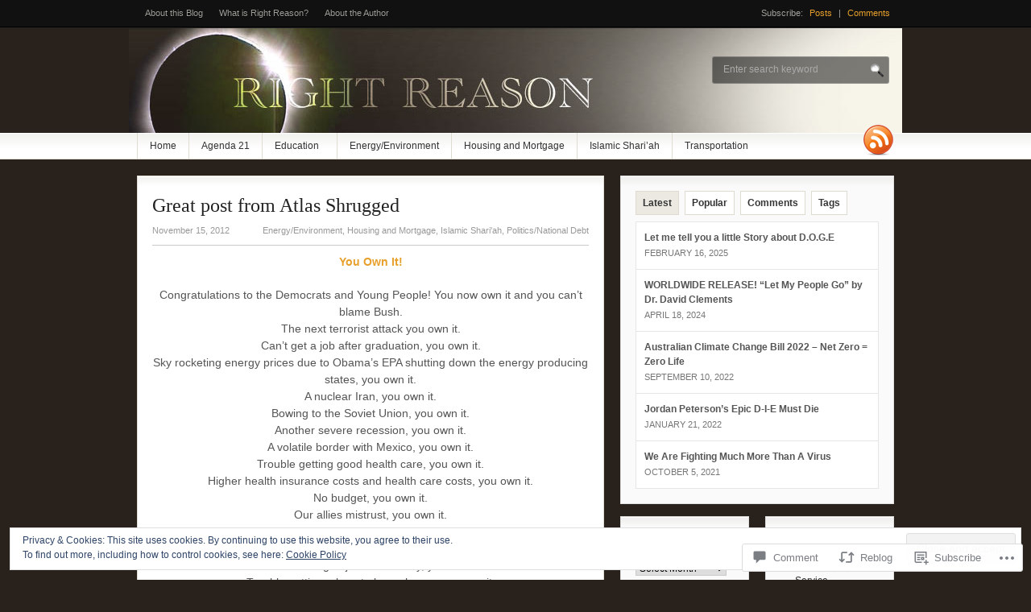

--- FILE ---
content_type: text/html; charset=UTF-8
request_url: https://right-reason.com/2012/11/15/great-post-from-atlas-shrugged/
body_size: 30796
content:
<!DOCTYPE html PUBLIC "-//W3C//DTD XHTML 1.0 Transitional//EN" "http://www.w3.org/TR/xhtml1/DTD/xhtml1-transitional.dtd">
<html xmlns="http://www.w3.org/1999/xhtml" lang="en">
<head>
<meta http-equiv="Content-Type" content="text/html; charset=UTF-8" />
<title>  |  Great post from Atlas ShruggedRight Reason</title>
<link rel="profile" href="http://gmpg.org/xfn/11" />
<link rel="pingback" href="https://right-reason.com/xmlrpc.php" />
<meta name='robots' content='max-image-preview:large' />

<!-- Async WordPress.com Remote Login -->
<script id="wpcom_remote_login_js">
var wpcom_remote_login_extra_auth = '';
function wpcom_remote_login_remove_dom_node_id( element_id ) {
	var dom_node = document.getElementById( element_id );
	if ( dom_node ) { dom_node.parentNode.removeChild( dom_node ); }
}
function wpcom_remote_login_remove_dom_node_classes( class_name ) {
	var dom_nodes = document.querySelectorAll( '.' + class_name );
	for ( var i = 0; i < dom_nodes.length; i++ ) {
		dom_nodes[ i ].parentNode.removeChild( dom_nodes[ i ] );
	}
}
function wpcom_remote_login_final_cleanup() {
	wpcom_remote_login_remove_dom_node_classes( "wpcom_remote_login_msg" );
	wpcom_remote_login_remove_dom_node_id( "wpcom_remote_login_key" );
	wpcom_remote_login_remove_dom_node_id( "wpcom_remote_login_validate" );
	wpcom_remote_login_remove_dom_node_id( "wpcom_remote_login_js" );
	wpcom_remote_login_remove_dom_node_id( "wpcom_request_access_iframe" );
	wpcom_remote_login_remove_dom_node_id( "wpcom_request_access_styles" );
}

// Watch for messages back from the remote login
window.addEventListener( "message", function( e ) {
	if ( e.origin === "https://r-login.wordpress.com" ) {
		var data = {};
		try {
			data = JSON.parse( e.data );
		} catch( e ) {
			wpcom_remote_login_final_cleanup();
			return;
		}

		if ( data.msg === 'LOGIN' ) {
			// Clean up the login check iframe
			wpcom_remote_login_remove_dom_node_id( "wpcom_remote_login_key" );

			var id_regex = new RegExp( /^[0-9]+$/ );
			var token_regex = new RegExp( /^.*|.*|.*$/ );
			if (
				token_regex.test( data.token )
				&& id_regex.test( data.wpcomid )
			) {
				// We have everything we need to ask for a login
				var script = document.createElement( "script" );
				script.setAttribute( "id", "wpcom_remote_login_validate" );
				script.src = '/remote-login.php?wpcom_remote_login=validate'
					+ '&wpcomid=' + data.wpcomid
					+ '&token=' + encodeURIComponent( data.token )
					+ '&host=' + window.location.protocol
					+ '//' + window.location.hostname
					+ '&postid=2057'
					+ '&is_singular=1';
				document.body.appendChild( script );
			}

			return;
		}

		// Safari ITP, not logged in, so redirect
		if ( data.msg === 'LOGIN-REDIRECT' ) {
			window.location = 'https://wordpress.com/log-in?redirect_to=' + window.location.href;
			return;
		}

		// Safari ITP, storage access failed, remove the request
		if ( data.msg === 'LOGIN-REMOVE' ) {
			var css_zap = 'html { -webkit-transition: margin-top 1s; transition: margin-top 1s; } /* 9001 */ html { margin-top: 0 !important; } * html body { margin-top: 0 !important; } @media screen and ( max-width: 782px ) { html { margin-top: 0 !important; } * html body { margin-top: 0 !important; } }';
			var style_zap = document.createElement( 'style' );
			style_zap.type = 'text/css';
			style_zap.appendChild( document.createTextNode( css_zap ) );
			document.body.appendChild( style_zap );

			var e = document.getElementById( 'wpcom_request_access_iframe' );
			e.parentNode.removeChild( e );

			document.cookie = 'wordpress_com_login_access=denied; path=/; max-age=31536000';

			return;
		}

		// Safari ITP
		if ( data.msg === 'REQUEST_ACCESS' ) {
			console.log( 'request access: safari' );

			// Check ITP iframe enable/disable knob
			if ( wpcom_remote_login_extra_auth !== 'safari_itp_iframe' ) {
				return;
			}

			// If we are in a "private window" there is no ITP.
			var private_window = false;
			try {
				var opendb = window.openDatabase( null, null, null, null );
			} catch( e ) {
				private_window = true;
			}

			if ( private_window ) {
				console.log( 'private window' );
				return;
			}

			var iframe = document.createElement( 'iframe' );
			iframe.id = 'wpcom_request_access_iframe';
			iframe.setAttribute( 'scrolling', 'no' );
			iframe.setAttribute( 'sandbox', 'allow-storage-access-by-user-activation allow-scripts allow-same-origin allow-top-navigation-by-user-activation' );
			iframe.src = 'https://r-login.wordpress.com/remote-login.php?wpcom_remote_login=request_access&origin=' + encodeURIComponent( data.origin ) + '&wpcomid=' + encodeURIComponent( data.wpcomid );

			var css = 'html { -webkit-transition: margin-top 1s; transition: margin-top 1s; } /* 9001 */ html { margin-top: 46px !important; } * html body { margin-top: 46px !important; } @media screen and ( max-width: 660px ) { html { margin-top: 71px !important; } * html body { margin-top: 71px !important; } #wpcom_request_access_iframe { display: block; height: 71px !important; } } #wpcom_request_access_iframe { border: 0px; height: 46px; position: fixed; top: 0; left: 0; width: 100%; min-width: 100%; z-index: 99999; background: #23282d; } ';

			var style = document.createElement( 'style' );
			style.type = 'text/css';
			style.id = 'wpcom_request_access_styles';
			style.appendChild( document.createTextNode( css ) );
			document.body.appendChild( style );

			document.body.appendChild( iframe );
		}

		if ( data.msg === 'DONE' ) {
			wpcom_remote_login_final_cleanup();
		}
	}
}, false );

// Inject the remote login iframe after the page has had a chance to load
// more critical resources
window.addEventListener( "DOMContentLoaded", function( e ) {
	var iframe = document.createElement( "iframe" );
	iframe.style.display = "none";
	iframe.setAttribute( "scrolling", "no" );
	iframe.setAttribute( "id", "wpcom_remote_login_key" );
	iframe.src = "https://r-login.wordpress.com/remote-login.php"
		+ "?wpcom_remote_login=key"
		+ "&origin=aHR0cHM6Ly9yaWdodC1yZWFzb24uY29t"
		+ "&wpcomid=24590145"
		+ "&time=" + Math.floor( Date.now() / 1000 );
	document.body.appendChild( iframe );
}, false );
</script>
<link rel='dns-prefetch' href='//s0.wp.com' />
<link rel='dns-prefetch' href='//widgets.wp.com' />
<link rel="alternate" type="application/rss+xml" title="Right Reason &raquo; Feed" href="https://right-reason.com/feed/" />
<link rel="alternate" type="application/rss+xml" title="Right Reason &raquo; Comments Feed" href="https://right-reason.com/comments/feed/" />
<link rel="alternate" type="application/rss+xml" title="Right Reason &raquo; Great post from Atlas&nbsp;Shrugged Comments Feed" href="https://right-reason.com/2012/11/15/great-post-from-atlas-shrugged/feed/" />
	<script type="text/javascript">
		/* <![CDATA[ */
		function addLoadEvent(func) {
			var oldonload = window.onload;
			if (typeof window.onload != 'function') {
				window.onload = func;
			} else {
				window.onload = function () {
					oldonload();
					func();
				}
			}
		}
		/* ]]> */
	</script>
	<link crossorigin='anonymous' rel='stylesheet' id='all-css-0-1' href='/_static/??-eJx9jFEKwjAQRC9kXKqV+iOeJSRLSbPJBndD6O1tpFAQ8WfgMTMPWjGOs2JWSNUUqnPIAi34GVUA69ZyDGjINlBMhayigOhKeHYiJ/gtWFCLdXFnSMw9fKXt/MIu8aaw6Bf9U1KIeIg/1OfP9Bim2/VyH6dhXN5pUk2g&cssminify=yes' type='text/css' media='all' />
<style id='wp-emoji-styles-inline-css'>

	img.wp-smiley, img.emoji {
		display: inline !important;
		border: none !important;
		box-shadow: none !important;
		height: 1em !important;
		width: 1em !important;
		margin: 0 0.07em !important;
		vertical-align: -0.1em !important;
		background: none !important;
		padding: 0 !important;
	}
/*# sourceURL=wp-emoji-styles-inline-css */
</style>
<link crossorigin='anonymous' rel='stylesheet' id='all-css-2-1' href='/wp-content/plugins/gutenberg-core/v22.2.0/build/styles/block-library/style.css?m=1764855221i&cssminify=yes' type='text/css' media='all' />
<style id='wp-block-library-inline-css'>
.has-text-align-justify {
	text-align:justify;
}
.has-text-align-justify{text-align:justify;}

/*# sourceURL=wp-block-library-inline-css */
</style><style id='global-styles-inline-css'>
:root{--wp--preset--aspect-ratio--square: 1;--wp--preset--aspect-ratio--4-3: 4/3;--wp--preset--aspect-ratio--3-4: 3/4;--wp--preset--aspect-ratio--3-2: 3/2;--wp--preset--aspect-ratio--2-3: 2/3;--wp--preset--aspect-ratio--16-9: 16/9;--wp--preset--aspect-ratio--9-16: 9/16;--wp--preset--color--black: #000000;--wp--preset--color--cyan-bluish-gray: #abb8c3;--wp--preset--color--white: #ffffff;--wp--preset--color--pale-pink: #f78da7;--wp--preset--color--vivid-red: #cf2e2e;--wp--preset--color--luminous-vivid-orange: #ff6900;--wp--preset--color--luminous-vivid-amber: #fcb900;--wp--preset--color--light-green-cyan: #7bdcb5;--wp--preset--color--vivid-green-cyan: #00d084;--wp--preset--color--pale-cyan-blue: #8ed1fc;--wp--preset--color--vivid-cyan-blue: #0693e3;--wp--preset--color--vivid-purple: #9b51e0;--wp--preset--gradient--vivid-cyan-blue-to-vivid-purple: linear-gradient(135deg,rgb(6,147,227) 0%,rgb(155,81,224) 100%);--wp--preset--gradient--light-green-cyan-to-vivid-green-cyan: linear-gradient(135deg,rgb(122,220,180) 0%,rgb(0,208,130) 100%);--wp--preset--gradient--luminous-vivid-amber-to-luminous-vivid-orange: linear-gradient(135deg,rgb(252,185,0) 0%,rgb(255,105,0) 100%);--wp--preset--gradient--luminous-vivid-orange-to-vivid-red: linear-gradient(135deg,rgb(255,105,0) 0%,rgb(207,46,46) 100%);--wp--preset--gradient--very-light-gray-to-cyan-bluish-gray: linear-gradient(135deg,rgb(238,238,238) 0%,rgb(169,184,195) 100%);--wp--preset--gradient--cool-to-warm-spectrum: linear-gradient(135deg,rgb(74,234,220) 0%,rgb(151,120,209) 20%,rgb(207,42,186) 40%,rgb(238,44,130) 60%,rgb(251,105,98) 80%,rgb(254,248,76) 100%);--wp--preset--gradient--blush-light-purple: linear-gradient(135deg,rgb(255,206,236) 0%,rgb(152,150,240) 100%);--wp--preset--gradient--blush-bordeaux: linear-gradient(135deg,rgb(254,205,165) 0%,rgb(254,45,45) 50%,rgb(107,0,62) 100%);--wp--preset--gradient--luminous-dusk: linear-gradient(135deg,rgb(255,203,112) 0%,rgb(199,81,192) 50%,rgb(65,88,208) 100%);--wp--preset--gradient--pale-ocean: linear-gradient(135deg,rgb(255,245,203) 0%,rgb(182,227,212) 50%,rgb(51,167,181) 100%);--wp--preset--gradient--electric-grass: linear-gradient(135deg,rgb(202,248,128) 0%,rgb(113,206,126) 100%);--wp--preset--gradient--midnight: linear-gradient(135deg,rgb(2,3,129) 0%,rgb(40,116,252) 100%);--wp--preset--font-size--small: 13px;--wp--preset--font-size--medium: 20px;--wp--preset--font-size--large: 36px;--wp--preset--font-size--x-large: 42px;--wp--preset--font-family--albert-sans: 'Albert Sans', sans-serif;--wp--preset--font-family--alegreya: Alegreya, serif;--wp--preset--font-family--arvo: Arvo, serif;--wp--preset--font-family--bodoni-moda: 'Bodoni Moda', serif;--wp--preset--font-family--bricolage-grotesque: 'Bricolage Grotesque', sans-serif;--wp--preset--font-family--cabin: Cabin, sans-serif;--wp--preset--font-family--chivo: Chivo, sans-serif;--wp--preset--font-family--commissioner: Commissioner, sans-serif;--wp--preset--font-family--cormorant: Cormorant, serif;--wp--preset--font-family--courier-prime: 'Courier Prime', monospace;--wp--preset--font-family--crimson-pro: 'Crimson Pro', serif;--wp--preset--font-family--dm-mono: 'DM Mono', monospace;--wp--preset--font-family--dm-sans: 'DM Sans', sans-serif;--wp--preset--font-family--dm-serif-display: 'DM Serif Display', serif;--wp--preset--font-family--domine: Domine, serif;--wp--preset--font-family--eb-garamond: 'EB Garamond', serif;--wp--preset--font-family--epilogue: Epilogue, sans-serif;--wp--preset--font-family--fahkwang: Fahkwang, sans-serif;--wp--preset--font-family--figtree: Figtree, sans-serif;--wp--preset--font-family--fira-sans: 'Fira Sans', sans-serif;--wp--preset--font-family--fjalla-one: 'Fjalla One', sans-serif;--wp--preset--font-family--fraunces: Fraunces, serif;--wp--preset--font-family--gabarito: Gabarito, system-ui;--wp--preset--font-family--ibm-plex-mono: 'IBM Plex Mono', monospace;--wp--preset--font-family--ibm-plex-sans: 'IBM Plex Sans', sans-serif;--wp--preset--font-family--ibarra-real-nova: 'Ibarra Real Nova', serif;--wp--preset--font-family--instrument-serif: 'Instrument Serif', serif;--wp--preset--font-family--inter: Inter, sans-serif;--wp--preset--font-family--josefin-sans: 'Josefin Sans', sans-serif;--wp--preset--font-family--jost: Jost, sans-serif;--wp--preset--font-family--libre-baskerville: 'Libre Baskerville', serif;--wp--preset--font-family--libre-franklin: 'Libre Franklin', sans-serif;--wp--preset--font-family--literata: Literata, serif;--wp--preset--font-family--lora: Lora, serif;--wp--preset--font-family--merriweather: Merriweather, serif;--wp--preset--font-family--montserrat: Montserrat, sans-serif;--wp--preset--font-family--newsreader: Newsreader, serif;--wp--preset--font-family--noto-sans-mono: 'Noto Sans Mono', sans-serif;--wp--preset--font-family--nunito: Nunito, sans-serif;--wp--preset--font-family--open-sans: 'Open Sans', sans-serif;--wp--preset--font-family--overpass: Overpass, sans-serif;--wp--preset--font-family--pt-serif: 'PT Serif', serif;--wp--preset--font-family--petrona: Petrona, serif;--wp--preset--font-family--piazzolla: Piazzolla, serif;--wp--preset--font-family--playfair-display: 'Playfair Display', serif;--wp--preset--font-family--plus-jakarta-sans: 'Plus Jakarta Sans', sans-serif;--wp--preset--font-family--poppins: Poppins, sans-serif;--wp--preset--font-family--raleway: Raleway, sans-serif;--wp--preset--font-family--roboto: Roboto, sans-serif;--wp--preset--font-family--roboto-slab: 'Roboto Slab', serif;--wp--preset--font-family--rubik: Rubik, sans-serif;--wp--preset--font-family--rufina: Rufina, serif;--wp--preset--font-family--sora: Sora, sans-serif;--wp--preset--font-family--source-sans-3: 'Source Sans 3', sans-serif;--wp--preset--font-family--source-serif-4: 'Source Serif 4', serif;--wp--preset--font-family--space-mono: 'Space Mono', monospace;--wp--preset--font-family--syne: Syne, sans-serif;--wp--preset--font-family--texturina: Texturina, serif;--wp--preset--font-family--urbanist: Urbanist, sans-serif;--wp--preset--font-family--work-sans: 'Work Sans', sans-serif;--wp--preset--spacing--20: 0.44rem;--wp--preset--spacing--30: 0.67rem;--wp--preset--spacing--40: 1rem;--wp--preset--spacing--50: 1.5rem;--wp--preset--spacing--60: 2.25rem;--wp--preset--spacing--70: 3.38rem;--wp--preset--spacing--80: 5.06rem;--wp--preset--shadow--natural: 6px 6px 9px rgba(0, 0, 0, 0.2);--wp--preset--shadow--deep: 12px 12px 50px rgba(0, 0, 0, 0.4);--wp--preset--shadow--sharp: 6px 6px 0px rgba(0, 0, 0, 0.2);--wp--preset--shadow--outlined: 6px 6px 0px -3px rgb(255, 255, 255), 6px 6px rgb(0, 0, 0);--wp--preset--shadow--crisp: 6px 6px 0px rgb(0, 0, 0);}:where(.is-layout-flex){gap: 0.5em;}:where(.is-layout-grid){gap: 0.5em;}body .is-layout-flex{display: flex;}.is-layout-flex{flex-wrap: wrap;align-items: center;}.is-layout-flex > :is(*, div){margin: 0;}body .is-layout-grid{display: grid;}.is-layout-grid > :is(*, div){margin: 0;}:where(.wp-block-columns.is-layout-flex){gap: 2em;}:where(.wp-block-columns.is-layout-grid){gap: 2em;}:where(.wp-block-post-template.is-layout-flex){gap: 1.25em;}:where(.wp-block-post-template.is-layout-grid){gap: 1.25em;}.has-black-color{color: var(--wp--preset--color--black) !important;}.has-cyan-bluish-gray-color{color: var(--wp--preset--color--cyan-bluish-gray) !important;}.has-white-color{color: var(--wp--preset--color--white) !important;}.has-pale-pink-color{color: var(--wp--preset--color--pale-pink) !important;}.has-vivid-red-color{color: var(--wp--preset--color--vivid-red) !important;}.has-luminous-vivid-orange-color{color: var(--wp--preset--color--luminous-vivid-orange) !important;}.has-luminous-vivid-amber-color{color: var(--wp--preset--color--luminous-vivid-amber) !important;}.has-light-green-cyan-color{color: var(--wp--preset--color--light-green-cyan) !important;}.has-vivid-green-cyan-color{color: var(--wp--preset--color--vivid-green-cyan) !important;}.has-pale-cyan-blue-color{color: var(--wp--preset--color--pale-cyan-blue) !important;}.has-vivid-cyan-blue-color{color: var(--wp--preset--color--vivid-cyan-blue) !important;}.has-vivid-purple-color{color: var(--wp--preset--color--vivid-purple) !important;}.has-black-background-color{background-color: var(--wp--preset--color--black) !important;}.has-cyan-bluish-gray-background-color{background-color: var(--wp--preset--color--cyan-bluish-gray) !important;}.has-white-background-color{background-color: var(--wp--preset--color--white) !important;}.has-pale-pink-background-color{background-color: var(--wp--preset--color--pale-pink) !important;}.has-vivid-red-background-color{background-color: var(--wp--preset--color--vivid-red) !important;}.has-luminous-vivid-orange-background-color{background-color: var(--wp--preset--color--luminous-vivid-orange) !important;}.has-luminous-vivid-amber-background-color{background-color: var(--wp--preset--color--luminous-vivid-amber) !important;}.has-light-green-cyan-background-color{background-color: var(--wp--preset--color--light-green-cyan) !important;}.has-vivid-green-cyan-background-color{background-color: var(--wp--preset--color--vivid-green-cyan) !important;}.has-pale-cyan-blue-background-color{background-color: var(--wp--preset--color--pale-cyan-blue) !important;}.has-vivid-cyan-blue-background-color{background-color: var(--wp--preset--color--vivid-cyan-blue) !important;}.has-vivid-purple-background-color{background-color: var(--wp--preset--color--vivid-purple) !important;}.has-black-border-color{border-color: var(--wp--preset--color--black) !important;}.has-cyan-bluish-gray-border-color{border-color: var(--wp--preset--color--cyan-bluish-gray) !important;}.has-white-border-color{border-color: var(--wp--preset--color--white) !important;}.has-pale-pink-border-color{border-color: var(--wp--preset--color--pale-pink) !important;}.has-vivid-red-border-color{border-color: var(--wp--preset--color--vivid-red) !important;}.has-luminous-vivid-orange-border-color{border-color: var(--wp--preset--color--luminous-vivid-orange) !important;}.has-luminous-vivid-amber-border-color{border-color: var(--wp--preset--color--luminous-vivid-amber) !important;}.has-light-green-cyan-border-color{border-color: var(--wp--preset--color--light-green-cyan) !important;}.has-vivid-green-cyan-border-color{border-color: var(--wp--preset--color--vivid-green-cyan) !important;}.has-pale-cyan-blue-border-color{border-color: var(--wp--preset--color--pale-cyan-blue) !important;}.has-vivid-cyan-blue-border-color{border-color: var(--wp--preset--color--vivid-cyan-blue) !important;}.has-vivid-purple-border-color{border-color: var(--wp--preset--color--vivid-purple) !important;}.has-vivid-cyan-blue-to-vivid-purple-gradient-background{background: var(--wp--preset--gradient--vivid-cyan-blue-to-vivid-purple) !important;}.has-light-green-cyan-to-vivid-green-cyan-gradient-background{background: var(--wp--preset--gradient--light-green-cyan-to-vivid-green-cyan) !important;}.has-luminous-vivid-amber-to-luminous-vivid-orange-gradient-background{background: var(--wp--preset--gradient--luminous-vivid-amber-to-luminous-vivid-orange) !important;}.has-luminous-vivid-orange-to-vivid-red-gradient-background{background: var(--wp--preset--gradient--luminous-vivid-orange-to-vivid-red) !important;}.has-very-light-gray-to-cyan-bluish-gray-gradient-background{background: var(--wp--preset--gradient--very-light-gray-to-cyan-bluish-gray) !important;}.has-cool-to-warm-spectrum-gradient-background{background: var(--wp--preset--gradient--cool-to-warm-spectrum) !important;}.has-blush-light-purple-gradient-background{background: var(--wp--preset--gradient--blush-light-purple) !important;}.has-blush-bordeaux-gradient-background{background: var(--wp--preset--gradient--blush-bordeaux) !important;}.has-luminous-dusk-gradient-background{background: var(--wp--preset--gradient--luminous-dusk) !important;}.has-pale-ocean-gradient-background{background: var(--wp--preset--gradient--pale-ocean) !important;}.has-electric-grass-gradient-background{background: var(--wp--preset--gradient--electric-grass) !important;}.has-midnight-gradient-background{background: var(--wp--preset--gradient--midnight) !important;}.has-small-font-size{font-size: var(--wp--preset--font-size--small) !important;}.has-medium-font-size{font-size: var(--wp--preset--font-size--medium) !important;}.has-large-font-size{font-size: var(--wp--preset--font-size--large) !important;}.has-x-large-font-size{font-size: var(--wp--preset--font-size--x-large) !important;}.has-albert-sans-font-family{font-family: var(--wp--preset--font-family--albert-sans) !important;}.has-alegreya-font-family{font-family: var(--wp--preset--font-family--alegreya) !important;}.has-arvo-font-family{font-family: var(--wp--preset--font-family--arvo) !important;}.has-bodoni-moda-font-family{font-family: var(--wp--preset--font-family--bodoni-moda) !important;}.has-bricolage-grotesque-font-family{font-family: var(--wp--preset--font-family--bricolage-grotesque) !important;}.has-cabin-font-family{font-family: var(--wp--preset--font-family--cabin) !important;}.has-chivo-font-family{font-family: var(--wp--preset--font-family--chivo) !important;}.has-commissioner-font-family{font-family: var(--wp--preset--font-family--commissioner) !important;}.has-cormorant-font-family{font-family: var(--wp--preset--font-family--cormorant) !important;}.has-courier-prime-font-family{font-family: var(--wp--preset--font-family--courier-prime) !important;}.has-crimson-pro-font-family{font-family: var(--wp--preset--font-family--crimson-pro) !important;}.has-dm-mono-font-family{font-family: var(--wp--preset--font-family--dm-mono) !important;}.has-dm-sans-font-family{font-family: var(--wp--preset--font-family--dm-sans) !important;}.has-dm-serif-display-font-family{font-family: var(--wp--preset--font-family--dm-serif-display) !important;}.has-domine-font-family{font-family: var(--wp--preset--font-family--domine) !important;}.has-eb-garamond-font-family{font-family: var(--wp--preset--font-family--eb-garamond) !important;}.has-epilogue-font-family{font-family: var(--wp--preset--font-family--epilogue) !important;}.has-fahkwang-font-family{font-family: var(--wp--preset--font-family--fahkwang) !important;}.has-figtree-font-family{font-family: var(--wp--preset--font-family--figtree) !important;}.has-fira-sans-font-family{font-family: var(--wp--preset--font-family--fira-sans) !important;}.has-fjalla-one-font-family{font-family: var(--wp--preset--font-family--fjalla-one) !important;}.has-fraunces-font-family{font-family: var(--wp--preset--font-family--fraunces) !important;}.has-gabarito-font-family{font-family: var(--wp--preset--font-family--gabarito) !important;}.has-ibm-plex-mono-font-family{font-family: var(--wp--preset--font-family--ibm-plex-mono) !important;}.has-ibm-plex-sans-font-family{font-family: var(--wp--preset--font-family--ibm-plex-sans) !important;}.has-ibarra-real-nova-font-family{font-family: var(--wp--preset--font-family--ibarra-real-nova) !important;}.has-instrument-serif-font-family{font-family: var(--wp--preset--font-family--instrument-serif) !important;}.has-inter-font-family{font-family: var(--wp--preset--font-family--inter) !important;}.has-josefin-sans-font-family{font-family: var(--wp--preset--font-family--josefin-sans) !important;}.has-jost-font-family{font-family: var(--wp--preset--font-family--jost) !important;}.has-libre-baskerville-font-family{font-family: var(--wp--preset--font-family--libre-baskerville) !important;}.has-libre-franklin-font-family{font-family: var(--wp--preset--font-family--libre-franklin) !important;}.has-literata-font-family{font-family: var(--wp--preset--font-family--literata) !important;}.has-lora-font-family{font-family: var(--wp--preset--font-family--lora) !important;}.has-merriweather-font-family{font-family: var(--wp--preset--font-family--merriweather) !important;}.has-montserrat-font-family{font-family: var(--wp--preset--font-family--montserrat) !important;}.has-newsreader-font-family{font-family: var(--wp--preset--font-family--newsreader) !important;}.has-noto-sans-mono-font-family{font-family: var(--wp--preset--font-family--noto-sans-mono) !important;}.has-nunito-font-family{font-family: var(--wp--preset--font-family--nunito) !important;}.has-open-sans-font-family{font-family: var(--wp--preset--font-family--open-sans) !important;}.has-overpass-font-family{font-family: var(--wp--preset--font-family--overpass) !important;}.has-pt-serif-font-family{font-family: var(--wp--preset--font-family--pt-serif) !important;}.has-petrona-font-family{font-family: var(--wp--preset--font-family--petrona) !important;}.has-piazzolla-font-family{font-family: var(--wp--preset--font-family--piazzolla) !important;}.has-playfair-display-font-family{font-family: var(--wp--preset--font-family--playfair-display) !important;}.has-plus-jakarta-sans-font-family{font-family: var(--wp--preset--font-family--plus-jakarta-sans) !important;}.has-poppins-font-family{font-family: var(--wp--preset--font-family--poppins) !important;}.has-raleway-font-family{font-family: var(--wp--preset--font-family--raleway) !important;}.has-roboto-font-family{font-family: var(--wp--preset--font-family--roboto) !important;}.has-roboto-slab-font-family{font-family: var(--wp--preset--font-family--roboto-slab) !important;}.has-rubik-font-family{font-family: var(--wp--preset--font-family--rubik) !important;}.has-rufina-font-family{font-family: var(--wp--preset--font-family--rufina) !important;}.has-sora-font-family{font-family: var(--wp--preset--font-family--sora) !important;}.has-source-sans-3-font-family{font-family: var(--wp--preset--font-family--source-sans-3) !important;}.has-source-serif-4-font-family{font-family: var(--wp--preset--font-family--source-serif-4) !important;}.has-space-mono-font-family{font-family: var(--wp--preset--font-family--space-mono) !important;}.has-syne-font-family{font-family: var(--wp--preset--font-family--syne) !important;}.has-texturina-font-family{font-family: var(--wp--preset--font-family--texturina) !important;}.has-urbanist-font-family{font-family: var(--wp--preset--font-family--urbanist) !important;}.has-work-sans-font-family{font-family: var(--wp--preset--font-family--work-sans) !important;}
/*# sourceURL=global-styles-inline-css */
</style>

<style id='classic-theme-styles-inline-css'>
/*! This file is auto-generated */
.wp-block-button__link{color:#fff;background-color:#32373c;border-radius:9999px;box-shadow:none;text-decoration:none;padding:calc(.667em + 2px) calc(1.333em + 2px);font-size:1.125em}.wp-block-file__button{background:#32373c;color:#fff;text-decoration:none}
/*# sourceURL=/wp-includes/css/classic-themes.min.css */
</style>
<link crossorigin='anonymous' rel='stylesheet' id='all-css-4-1' href='/_static/??-eJx9j8EOwjAIhl/IyvTgvBgfxXQtmZ2jbQrdfHxZll3U7ELgh48fYM7GpSgYBaiaPNY+RAaXCqpO2QroBKEPFkckHTs65gP8x+bgexTFecuN4HsfyWpjui4XZDYaKVQy8lQv3uMGlGzdy6i0rlgbQCnFrfmYMPpUwFZJZEWC+8GAi4OuhtHDhKVTaxWXN/m7Xo650+3UXprm3J6a6/ABpBt3RQ==&cssminify=yes' type='text/css' media='all' />
<link rel='stylesheet' id='verbum-gutenberg-css-css' href='https://widgets.wp.com/verbum-block-editor/block-editor.css?ver=1738686361' media='all' />
<link crossorigin='anonymous' rel='stylesheet' id='all-css-6-1' href='/_static/??-eJx9i0EOwjAMwD5EiBiaygXxllFlXVHSVE2qid+z3bYLN1uyca0QtTgVR19IyLA2ktwF50a2QKHV0PzLdI1mFzz00qFyT7kYNnqzpg0TbtVB/02JFFjj5FnLSWDmKbd9fcnzFsYwPsJwHz4/Xv4//w==&cssminify=yes' type='text/css' media='all' />
<style id='jetpack-global-styles-frontend-style-inline-css'>
:root { --font-headings: unset; --font-base: unset; --font-headings-default: -apple-system,BlinkMacSystemFont,"Segoe UI",Roboto,Oxygen-Sans,Ubuntu,Cantarell,"Helvetica Neue",sans-serif; --font-base-default: -apple-system,BlinkMacSystemFont,"Segoe UI",Roboto,Oxygen-Sans,Ubuntu,Cantarell,"Helvetica Neue",sans-serif;}
/*# sourceURL=jetpack-global-styles-frontend-style-inline-css */
</style>
<link crossorigin='anonymous' rel='stylesheet' id='all-css-8-1' href='/_static/??-eJyNjcEKwjAQRH/IuFRT6kX8FNkmS5K6yQY3Qfx7bfEiXrwM82B4A49qnJRGpUHupnIPqSgs1Cq624chi6zhO5OCRryTR++fW00l7J3qDv43XVNxoOISsmEJol/wY2uR8vs3WggsM/I6uOTzMI3Hw8lOg11eUT1JKA==&cssminify=yes' type='text/css' media='all' />
<script type="text/javascript" id="jetpack_related-posts-js-extra">
/* <![CDATA[ */
var related_posts_js_options = {"post_heading":"h4"};
//# sourceURL=jetpack_related-posts-js-extra
/* ]]> */
</script>
<script type="text/javascript" id="wpcom-actionbar-placeholder-js-extra">
/* <![CDATA[ */
var actionbardata = {"siteID":"24590145","postID":"2057","siteURL":"https://right-reason.com","xhrURL":"https://right-reason.com/wp-admin/admin-ajax.php","nonce":"254b6b84e8","isLoggedIn":"","statusMessage":"","subsEmailDefault":"instantly","proxyScriptUrl":"https://s0.wp.com/wp-content/js/wpcom-proxy-request.js?m=1513050504i&amp;ver=20211021","shortlink":"https://wp.me/p1Fb1f-xb","i18n":{"followedText":"New posts from this site will now appear in your \u003Ca href=\"https://wordpress.com/reader\"\u003EReader\u003C/a\u003E","foldBar":"Collapse this bar","unfoldBar":"Expand this bar","shortLinkCopied":"Shortlink copied to clipboard."}};
//# sourceURL=wpcom-actionbar-placeholder-js-extra
/* ]]> */
</script>
<script type="text/javascript" id="jetpack-mu-wpcom-settings-js-before">
/* <![CDATA[ */
var JETPACK_MU_WPCOM_SETTINGS = {"assetsUrl":"https://s0.wp.com/wp-content/mu-plugins/jetpack-mu-wpcom-plugin/moon/jetpack_vendor/automattic/jetpack-mu-wpcom/src/build/"};
//# sourceURL=jetpack-mu-wpcom-settings-js-before
/* ]]> */
</script>
<script crossorigin='anonymous' type='text/javascript'  src='/_static/??-eJx1juFOwzAMhF+IzKNSxy/Eo6Au8dqE2DF2srK3J9MGKgh+nU6+O3+wivOFK3IFak5ymyMbJKwy+be7ByqF4TWyh2OLOYBinioGJ8Wq/XQ7irxL9gCb4dQzuTrR8nH5fTvmMn+/XYuGKZjzeTJDuxY9CZyHqzgu7OYg+jXReXILt1h6b6iXu2wZ/g05irN27r+A64LUK6JIsRGcFG1xjKvBds6aoJ6iLb3+Qs+PT+O43x+GYUyfXAJ/RA=='></script>
<script type="text/javascript" id="rlt-proxy-js-after">
/* <![CDATA[ */
	rltInitialize( {"token":null,"iframeOrigins":["https:\/\/widgets.wp.com"]} );
//# sourceURL=rlt-proxy-js-after
/* ]]> */
</script>
<link rel="EditURI" type="application/rsd+xml" title="RSD" href="https://rightreasondotcom.wordpress.com/xmlrpc.php?rsd" />
<meta name="generator" content="WordPress.com" />
<link rel="canonical" href="https://right-reason.com/2012/11/15/great-post-from-atlas-shrugged/" />
<link rel='shortlink' href='https://wp.me/p1Fb1f-xb' />
<link rel="alternate" type="application/json+oembed" href="https://public-api.wordpress.com/oembed/?format=json&amp;url=https%3A%2F%2Fright-reason.com%2F2012%2F11%2F15%2Fgreat-post-from-atlas-shrugged%2F&amp;for=wpcom-auto-discovery" /><link rel="alternate" type="application/xml+oembed" href="https://public-api.wordpress.com/oembed/?format=xml&amp;url=https%3A%2F%2Fright-reason.com%2F2012%2F11%2F15%2Fgreat-post-from-atlas-shrugged%2F&amp;for=wpcom-auto-discovery" />
<!-- Jetpack Open Graph Tags -->
<meta property="og:type" content="article" />
<meta property="og:title" content="Great post from Atlas Shrugged" />
<meta property="og:url" content="https://right-reason.com/2012/11/15/great-post-from-atlas-shrugged/" />
<meta property="og:description" content="You Own It! Congratulations to the Democrats and Young People! You now own it and you can&#8217;t blame Bush. The next terrorist attack you own it. Can&#8217;t get a job after graduation, you own i…" />
<meta property="article:published_time" content="2012-11-15T18:48:00+00:00" />
<meta property="article:modified_time" content="2012-11-15T18:54:43+00:00" />
<meta property="og:site_name" content="Right Reason" />
<meta property="og:image" content="https://s0.wp.com/i/blank.jpg?m=1383295312i" />
<meta property="og:image:width" content="200" />
<meta property="og:image:height" content="200" />
<meta property="og:image:alt" content="" />
<meta property="og:locale" content="en_US" />
<meta property="article:publisher" content="https://www.facebook.com/WordPresscom" />
<meta name="twitter:creator" content="@_RightReason" />
<meta name="twitter:text:title" content="Great post from Atlas&nbsp;Shrugged" />
<meta name="twitter:card" content="summary" />

<!-- End Jetpack Open Graph Tags -->
<link rel="shortcut icon" type="image/x-icon" href="https://s0.wp.com/i/favicon.ico?m=1713425267i" sizes="16x16 24x24 32x32 48x48" />
<link rel="icon" type="image/x-icon" href="https://s0.wp.com/i/favicon.ico?m=1713425267i" sizes="16x16 24x24 32x32 48x48" />
<link rel="apple-touch-icon" href="https://s0.wp.com/i/webclip.png?m=1713868326i" />
<link rel='openid.server' href='https://right-reason.com/?openidserver=1' />
<link rel='openid.delegate' href='https://right-reason.com/' />
<link rel="search" type="application/opensearchdescription+xml" href="https://right-reason.com/osd.xml" title="Right Reason" />
<link rel="search" type="application/opensearchdescription+xml" href="https://s1.wp.com/opensearch.xml" title="WordPress.com" />
<meta name="theme-color" content="#29221c" />
<meta name="generator" content="Fresh News 1.2.15" />
<meta name="generator" content="WooFramework 1.0.2-wpcom" />
		<style type="text/css">
		div#background {
			background: none;
		}
		</style>
	<style type="text/css">
	#header { background: url(https://right-reason.com/wp-content/uploads/2012/06/rightreason_23.jpg) no-repeat center top scroll !important; padding-left: 7px; }	#header .site-title { color: #blank; }
	#header .site-title a { color: #blank; }
	#header .site-description { color: #blank; }
</style>
<style type="text/css" id="custom-background-css">
body.custom-background { background-color: #29221c; }
</style>
			<script type="text/javascript">

			window.doNotSellCallback = function() {

				var linkElements = [
					'a[href="https://wordpress.com/?ref=footer_blog"]',
					'a[href="https://wordpress.com/?ref=footer_website"]',
					'a[href="https://wordpress.com/?ref=vertical_footer"]',
					'a[href^="https://wordpress.com/?ref=footer_segment_"]',
				].join(',');

				var dnsLink = document.createElement( 'a' );
				dnsLink.href = 'https://wordpress.com/advertising-program-optout/';
				dnsLink.classList.add( 'do-not-sell-link' );
				dnsLink.rel = 'nofollow';
				dnsLink.style.marginLeft = '0.5em';
				dnsLink.textContent = 'Do Not Sell or Share My Personal Information';

				var creditLinks = document.querySelectorAll( linkElements );

				if ( 0 === creditLinks.length ) {
					return false;
				}

				Array.prototype.forEach.call( creditLinks, function( el ) {
					el.insertAdjacentElement( 'afterend', dnsLink );
				});

				return true;
			};

		</script>
		<script type="text/javascript">
	window.google_analytics_uacct = "UA-52447-2";
</script>

<script type="text/javascript">
	var _gaq = _gaq || [];
	_gaq.push(['_setAccount', 'UA-52447-2']);
	_gaq.push(['_gat._anonymizeIp']);
	_gaq.push(['_setDomainName', 'none']);
	_gaq.push(['_setAllowLinker', true]);
	_gaq.push(['_initData']);
	_gaq.push(['_trackPageview']);

	(function() {
		var ga = document.createElement('script'); ga.type = 'text/javascript'; ga.async = true;
		ga.src = ('https:' == document.location.protocol ? 'https://ssl' : 'http://www') + '.google-analytics.com/ga.js';
		(document.getElementsByTagName('head')[0] || document.getElementsByTagName('body')[0]).appendChild(ga);
	})();
</script>
<!--[if lt IE 7]>
<script src="http://ie7-js.googlecode.com/svn/version/2.0(beta3)/IE7.js" type="text/javascript"></script>
<script type="text/javascript" src="https://s0.wp.com/wp-content/themes/premium/fresh-news/includes/js/pngfix.js?m=1314309328i"></script>
<script type="text/javascript" src="https://s0.wp.com/wp-content/themes/premium/fresh-news/includes/js/suckerfish.js?m=1314309328i"></script>
<![endif]-->
<link href="https://s0.wp.com/wp-content/themes/premium/fresh-news/styles/dark.css?m=1346607367i" rel="stylesheet" type="text/css" />
<link href="https://s0.wp.com/wp-content/themes/premium/fresh-news/custom.css?m=1299865816i" rel="stylesheet" type="text/css" />
</head>

<body class="wp-singular post-template-default single single-post postid-2057 single-format-standard custom-background wp-theme-premiumfresh-news customizer-styles-applied gecko layout-right-sidebar jetpack-reblog-enabled">

<div id="background">
	<div id="top">
			<div class="col-full">

			<ul id="menu-pages" class="nav1"><li id="menu-item-111" class="menu-item menu-item-type-post_type menu-item-object-page menu-item-111"><a href="https://right-reason.com/home/">About this Blog</a></li>
<li id="menu-item-112" class="menu-item menu-item-type-post_type menu-item-object-page menu-item-112"><a href="https://right-reason.com/about/">What is Right Reason?</a></li>
<li id="menu-item-110" class="menu-item menu-item-type-post_type menu-item-object-page menu-item-has-children menu-item-110"><a href="https://right-reason.com/about-2/">About the Author</a>
<ul class="sub-menu">
	<li id="menu-item-546" class="menu-item menu-item-type-post_type menu-item-object-page menu-item-has-children menu-item-546"><a href="https://right-reason.com/about-2/">Radio Show Podcasts</a>
	<ul class="sub-menu">
		<li id="menu-item-549" class="menu-item menu-item-type-post_type menu-item-object-post menu-item-549"><a href="https://right-reason.com/2011/12/09/podcast-from-my-appearance-on-the-dr-rich-show/" title="Dr. Rich Show">Dr. Rich Show &#8211; Energy/Agenda 21</a></li>
		<li id="menu-item-551" class="menu-item menu-item-type-post_type menu-item-object-post menu-item-551"><a href="https://right-reason.com/2011/11/07/laura-rambeau-lee-talks-about-her-reset-1-plan-to-jump-start-the-housing-markets/" title="Dr. Rich Show &#8211; Mortgage re-set plan">Dr. Rich Show &#8211; Mortgage Re-Set Plan</a></li>
		<li id="menu-item-550" class="menu-item menu-item-type-post_type menu-item-object-post menu-item-550"><a href="https://right-reason.com/2011/12/11/before-you-enroll-your-child-in-an-international-baccalaureate-programme-listen-to-my-show-on-steel-on-steel/" title="Steel on Steel">Steel on Steel &#8211; International Bacalaureate</a></li>
		<li id="menu-item-563" class="menu-item menu-item-type-post_type menu-item-object-post menu-item-563"><a href="https://right-reason.com/2012/01/05/light-rail-on-dr-rich-show/">Light Rail on Dr. Rich Show</a></li>
	</ul>
</li>
</ul>
</li>
</ul>
			<div class="subscribe">
		        Subscribe:		        <a class="posts" href="https://right-reason.com/feed/">Posts</a>
		        <span class="sep">|</span>
		        <a class="comments" href="https://right-reason.com/comments/feed/">Comments</a>
	        </div>

			<div class="fix"></div>

		</div><!-- .col-full -->
	</div><!-- #top -->
	<div id="header">
		<div class="col-full">

			<div id="logo" >
	            			</div><!-- #logo -->

	        
			<form method="get" id="searchform" action="https://right-reason.com/">
				<div id="search">
					<input type="text" value="Enter search keyword" onclick="this.value='';" name="s" id="s" />
					<input name="" type="image" src="https://s0.wp.com/wp-content/themes/premium/fresh-news/images/btn-search-trans.png?m=1299865816i" value="Go" class="btn"  />
				</div><!--/search -->
			</form><!-- #searchform -->

			
			<div class="fix"></div>

		</div><!-- .col-full -->
	</div><!-- #header -->

	<div id="topmenu">
		<div class="col-full">
			<ul id="nav" class=""><li id="menu-item-1274" class="menu-item menu-item-type-custom menu-item-object-custom menu-item-1274"><a href="/">Home</a></li>
<li id="menu-item-526" class="menu-item menu-item-type-taxonomy menu-item-object-category menu-item-526"><a href="https://right-reason.com/category/agenda-21/" title="Agenda 21/United Nations">Agenda 21</a></li>
<li id="menu-item-527" class="menu-item menu-item-type-taxonomy menu-item-object-category menu-item-has-children menu-item-527"><a href="https://right-reason.com/category/education/" title="Common Core">Education</a>
<ul class="sub-menu">
	<li id="menu-item-2420" class="menu-item menu-item-type-post_type menu-item-object-post menu-item-2420"><a href="https://right-reason.com/2013/04/11/anti-common-core-face-book-pages-listed-by-state/">Anti Common Core Face Book Pages Listed By State</a></li>
	<li id="menu-item-2704" class="menu-item menu-item-type-post_type menu-item-object-post menu-item-2704"><a href="https://right-reason.com/2013/07/06/badass-teachers-facebook-link-directory/">Badass Teachers Facebook Link Directory</a></li>
</ul>
</li>
<li id="menu-item-528" class="menu-item menu-item-type-taxonomy menu-item-object-category current-post-ancestor current-menu-parent current-post-parent menu-item-528"><a href="https://right-reason.com/category/energyenvironment/">Energy/Environment</a></li>
<li id="menu-item-529" class="menu-item menu-item-type-taxonomy menu-item-object-category current-post-ancestor current-menu-parent current-post-parent menu-item-529"><a href="https://right-reason.com/category/housing-and-mortgage/">Housing and Mortgage</a></li>
<li id="menu-item-530" class="menu-item menu-item-type-taxonomy menu-item-object-category current-post-ancestor current-menu-parent current-post-parent menu-item-530"><a href="https://right-reason.com/category/islamic-shariah/">Islamic Shari&#8217;ah</a></li>
<li id="menu-item-525" class="menu-item menu-item-type-taxonomy menu-item-object-category menu-item-has-children menu-item-525"><a href="https://right-reason.com/category/transportation/" title="Articles on Light Rail">Transportation</a>
<ul class="sub-menu">
	<li id="menu-item-531" class="menu-item menu-item-type-taxonomy menu-item-object-category menu-item-has-children menu-item-531"><a href="https://right-reason.com/category/transportation/" title="Light Rail">Light rail articles</a>
	<ul class="sub-menu">
		<li id="menu-item-532" class="menu-item menu-item-type-custom menu-item-object-custom menu-item-532"><a href="http://www.examiner.com/political-buzz-in-tampa-bay/light-rail-dead-but-not-forgotten">Light rail dead but not forgotten</a></li>
		<li id="menu-item-533" class="menu-item menu-item-type-custom menu-item-object-custom menu-item-533"><a href="http://www.examiner.com/political-buzz-in-tampa-bay/moving-hillsborough-backward">Moving Hillsborough Backward</a></li>
		<li id="menu-item-534" class="menu-item menu-item-type-custom menu-item-object-custom menu-item-534"><a href="http://www.examiner.com/political-buzz-in-tampa-bay/trains-the-rain">Trains in the rain</a></li>
		<li id="menu-item-535" class="menu-item menu-item-type-custom menu-item-object-custom menu-item-535"><a href="http://www.examiner.com/political-buzz-in-tampa-bay/come-on-and-take-a-free-ride/">Come on and take a free ride</a></li>
		<li id="menu-item-536" class="menu-item menu-item-type-custom menu-item-object-custom menu-item-536"><a href="http://www.examiner.com/political-buzz-in-tampa-bay/how-can-we-live-without-light-rail">How can we live without light rail?</a></li>
		<li id="menu-item-537" class="menu-item menu-item-type-custom menu-item-object-custom menu-item-537"><a href="http://www.examiner.com/political-buzz-in-tampa-bay/railing-again://">Railing again</a></li>
		<li id="menu-item-538" class="menu-item menu-item-type-custom menu-item-object-custom menu-item-538"><a href="http://www.examiner.com/political-buzz-in-tampa-bay/once-we-built-a-railroad//">Once we built a railroad</a></li>
		<li id="menu-item-539" class="menu-item menu-item-type-custom menu-item-object-custom menu-item-539"><a href="http://www.examiner.com/political-buzz-in-tampa-bay/broken-harted">Broken HARTed</a></li>
		<li id="menu-item-540" class="menu-item menu-item-type-custom menu-item-object-custom menu-item-540"><a href="http://www.examiner.com/political-buzz-in-tampa-bay/tbarta-thinks-we-need-educating">TBARTA thinks we need educating</a></li>
		<li id="menu-item-541" class="menu-item menu-item-type-custom menu-item-object-custom menu-item-541"><a href="http://www.examiner.com/political-buzz-in-tampa-bay/tampa-s-transit-reality-check">Tampa&#8217;s transit reality check</a></li>
		<li id="menu-item-542" class="menu-item menu-item-type-custom menu-item-object-custom menu-item-542"><a href="http://www.examiner.com/political-buzz-in-tampa-bay/portland-oregon-s-trimet-system">Portland Oregon&#8217;s TriMET system</a></li>
		<li id="menu-item-543" class="menu-item menu-item-type-custom menu-item-object-custom menu-item-543"><a href="http://www.examiner.com/political-buzz-in-tampa-bay/a-study-of-the-lynx-light-rail-system-charlotte">Charlotte N.C. LYNX light rail</a></li>
		<li id="menu-item-544" class="menu-item menu-item-type-custom menu-item-object-custom menu-item-544"><a href="http://www.examiner.com/political-buzz-in-tampa-bay/a-shell-game">A shell game</a></li>
	</ul>
</li>
</ul>
</li>
</ul>			<div id="rss" class="fr">
	        	<a href="https://right-reason.com/feed/"><img src="https://s0.wp.com/wp-content/themes/premium/fresh-news/images/ico-rss-trans.png?m=1299865816i" alt="RSS" /></a>
	       </div><!--/rss -->

		</div><!-- .col-full -->
	</div><!-- #topmenu-->

	<div id="content" class="col-full">

		<div id="main">

		
			
				<div class="box post post-2057 type-post status-publish format-standard hentry category-energyenvironment category-housing-and-mortgage category-islamic-shariah category-politicsnational-debt tag-atlas-shrugs tag-epa tag-obamacare tag-president-obama" id="post-2057">

					<h1 class="title">Great post from Atlas&nbsp;Shrugged</h1>
                    <div class="date-comments">
                        <p class="fl">November 15, 2012</p>
                        <p class="fr"><a href="https://right-reason.com/category/energyenvironment/" rel="category tag">Energy/Environment</a>, <a href="https://right-reason.com/category/housing-and-mortgage/" rel="category tag">Housing and Mortgage</a>, <a href="https://right-reason.com/category/islamic-shariah/" rel="category tag">Islamic Shari'ah</a>, <a href="https://right-reason.com/category/politicsnational-debt/" rel="category tag">Politics/National Debt</a></p>
                    </div>

					<div class="entry">
												<p style="text-align:center;"><a href="http://atlasshrugs2000.typepad.com/atlas_shrugs/2012/11/congratulations-to-the-democrats-and-young-people.html"><strong>You Own It!</strong></a></p>
<p style="text-align:center;">Congratulations to the Democrats and Young People! You now own it and you can&#8217;t blame Bush.<br />
The next terrorist attack you own it.<br />
Can&#8217;t get a job after graduation, you own it.<br />
Sky rocketing energy prices due to Obama&#8217;s EPA shutting down the energy producing states, you own it.<br />
A nuclear Iran, you own it.<br />
Bowing to the Soviet Union, you own it.<br />
Another severe recession, you own it.<br />
A volatile border with Mexico, you own it.<br />
Trouble getting good health care, you own it.<br />
Higher health insurance costs and health care costs, you own it.<br />
No budget, you own it.<br />
Our allies mistrust, you own it.<br />
Another trillion of debt, you own it.<br />
More Benghazi situations, you own it.<br />
No one willing to join the military, you own it.<br />
Trouble getting a loan to buy a home, you own it.<br />
More dependency on food stamps, you<br />
own it.<br />
Trouble finding good employment, you own it.<br />
Several part time jobs instead of a good job, you own it.<br />
A World Government, you own it.<br />
The UN governing the United States instead of ourselves, you own it.<br />
A Senate that will not bring any legislation to the table even if it is &#8220;Dead on Arrival&#8221;, you own it.<br />
China controlling our world trade trampling all over us, you own it.<br />
Loss of our freedoms as we have known it in the past, you own it.<br />
A dictatorship instead of a democracy that follows the Constitution, you own it.<br />
Less take home pay and higher living costs, you own it.<br />
Driving a car that looks like a toy, you own it.<br />
More government corruption and lies, you own it.<br />
More toleration of extreme and fanatical Jihadists, you own it.<br />
Terrorist attacks called work place incidents, you own it.<br />
Your revenge instead of love of country, you own it.<br />
President George Bush is out of it now, and there is not another good man for you to vilify and lie about. In a way I am relieved that another good man will not be blamed when it was<br />
impossible to clean up this mess you voted for. Have a good day.</p>
<div id="atatags-245901455-695fda2a80b47">
		<script type="text/javascript">
			__ATA = window.__ATA || {};
			__ATA.cmd = window.__ATA.cmd || [];
			__ATA.cmd.push(function() {
				__ATA.initVideoSlot('atatags-245901455-695fda2a80b47', {
					sectionId: '245901455',
					format: 'inread'
				});
			});
		</script>
	</div><div id="jp-post-flair" class="sharedaddy sd-like-enabled sd-sharing-enabled"><div class="sharedaddy sd-sharing-enabled"><div class="robots-nocontent sd-block sd-social sd-social-icon-text sd-sharing"><h3 class="sd-title">Share this:</h3><div class="sd-content"><ul><li class="share-twitter"><a rel="nofollow noopener noreferrer"
				data-shared="sharing-twitter-2057"
				class="share-twitter sd-button share-icon"
				href="https://right-reason.com/2012/11/15/great-post-from-atlas-shrugged/?share=twitter"
				target="_blank"
				aria-labelledby="sharing-twitter-2057"
				>
				<span id="sharing-twitter-2057" hidden>Click to share on X (Opens in new window)</span>
				<span>X</span>
			</a></li><li class="share-facebook"><a rel="nofollow noopener noreferrer"
				data-shared="sharing-facebook-2057"
				class="share-facebook sd-button share-icon"
				href="https://right-reason.com/2012/11/15/great-post-from-atlas-shrugged/?share=facebook"
				target="_blank"
				aria-labelledby="sharing-facebook-2057"
				>
				<span id="sharing-facebook-2057" hidden>Click to share on Facebook (Opens in new window)</span>
				<span>Facebook</span>
			</a></li><li><a href="#" class="sharing-anchor sd-button share-more"><span>More</span></a></li><li class="share-end"></li></ul><div class="sharing-hidden"><div class="inner" style="display: none;"><ul><li class="share-print"><a rel="nofollow noopener noreferrer"
				data-shared="sharing-print-2057"
				class="share-print sd-button share-icon"
				href="https://right-reason.com/2012/11/15/great-post-from-atlas-shrugged/#print?share=print"
				target="_blank"
				aria-labelledby="sharing-print-2057"
				>
				<span id="sharing-print-2057" hidden>Click to print (Opens in new window)</span>
				<span>Print</span>
			</a></li><li class="share-email"><a rel="nofollow noopener noreferrer"
				data-shared="sharing-email-2057"
				class="share-email sd-button share-icon"
				href="mailto:?subject=%5BShared%20Post%5D%20Great%20post%20from%20Atlas%20Shrugged&#038;body=https%3A%2F%2Fright-reason.com%2F2012%2F11%2F15%2Fgreat-post-from-atlas-shrugged%2F&#038;share=email"
				target="_blank"
				aria-labelledby="sharing-email-2057"
				data-email-share-error-title="Do you have email set up?" data-email-share-error-text="If you&#039;re having problems sharing via email, you might not have email set up for your browser. You may need to create a new email yourself." data-email-share-nonce="beef077db4" data-email-share-track-url="https://right-reason.com/2012/11/15/great-post-from-atlas-shrugged/?share=email">
				<span id="sharing-email-2057" hidden>Click to email a link to a friend (Opens in new window)</span>
				<span>Email</span>
			</a></li><li class="share-linkedin"><a rel="nofollow noopener noreferrer"
				data-shared="sharing-linkedin-2057"
				class="share-linkedin sd-button share-icon"
				href="https://right-reason.com/2012/11/15/great-post-from-atlas-shrugged/?share=linkedin"
				target="_blank"
				aria-labelledby="sharing-linkedin-2057"
				>
				<span id="sharing-linkedin-2057" hidden>Click to share on LinkedIn (Opens in new window)</span>
				<span>LinkedIn</span>
			</a></li><li class="share-end"></li></ul></div></div></div></div></div><div class='sharedaddy sd-block sd-like jetpack-likes-widget-wrapper jetpack-likes-widget-unloaded' id='like-post-wrapper-24590145-2057-695fda2a812ff' data-src='//widgets.wp.com/likes/index.html?ver=20260108#blog_id=24590145&amp;post_id=2057&amp;origin=rightreasondotcom.wordpress.com&amp;obj_id=24590145-2057-695fda2a812ff&amp;domain=right-reason.com' data-name='like-post-frame-24590145-2057-695fda2a812ff' data-title='Like or Reblog'><div class='likes-widget-placeholder post-likes-widget-placeholder' style='height: 55px;'><span class='button'><span>Like</span></span> <span class='loading'>Loading...</span></div><span class='sd-text-color'></span><a class='sd-link-color'></a></div>
<div id='jp-relatedposts' class='jp-relatedposts' >
	<h3 class="jp-relatedposts-headline"><em>Related</em></h3>
</div></div>											</div>

					<span class="tags"><a href="https://right-reason.com/tag/atlas-shrugs/" rel="tag">Atlas Shrugs</a>, <a href="https://right-reason.com/tag/epa/" rel="tag">EPA</a>, <a href="https://right-reason.com/tag/obamacare/" rel="tag">Obamacare</a>, <a href="https://right-reason.com/tag/president-obama/" rel="tag">President Obama</a></span>									</div><!--/post-->

				<!-- #post-author -->
               					<div id="post-author">
					<div class="profile-image"><img referrerpolicy="no-referrer" alt='laura997&#039;s avatar' src='https://2.gravatar.com/avatar/575492ebecab39a50e860d78cce5946d8992316e8cbf23eaacb22d2598199fc4?s=70&#038;d=identicon&#038;r=G' srcset='https://2.gravatar.com/avatar/575492ebecab39a50e860d78cce5946d8992316e8cbf23eaacb22d2598199fc4?s=70&#038;d=identicon&#038;r=G 1x, https://2.gravatar.com/avatar/575492ebecab39a50e860d78cce5946d8992316e8cbf23eaacb22d2598199fc4?s=105&#038;d=identicon&#038;r=G 1.5x, https://2.gravatar.com/avatar/575492ebecab39a50e860d78cce5946d8992316e8cbf23eaacb22d2598199fc4?s=140&#038;d=identicon&#038;r=G 2x, https://2.gravatar.com/avatar/575492ebecab39a50e860d78cce5946d8992316e8cbf23eaacb22d2598199fc4?s=210&#038;d=identicon&#038;r=G 3x, https://2.gravatar.com/avatar/575492ebecab39a50e860d78cce5946d8992316e8cbf23eaacb22d2598199fc4?s=280&#038;d=identicon&#038;r=G 4x' class='avatar avatar-70' height='70' width='70' loading='lazy' decoding='async' /></div>
					<div class="profile-content">
						<h4>About laura997</h4>
						<p>Ordinary citizen concerned with the direction our country is headed.</p>
						<span class="profile-link">
							<a href="https://right-reason.com/author/laura997/">
								View all posts by laura997 <span class="meta-nav">&rarr;</span>							</a>
						</span><!-- #profile-link	-->
					</div><!-- .post-entries -->
					<div class="fix"></div>
				</div>
                				<!-- #post-author -->

						<div id="connect">
		<h3 class="title">Subscribe</h3>

		<div >
			<p>Subscribe to our RSS feed and social profiles to receive updates.</p>

						<div class="social">
		   						<a href="https://right-reason.com/feed/" class="subscribe"><img src="https://s0.wp.com/wp-content/themes/premium/fresh-news/images/ico-social-rss.png?m=1299865816i" title="Subscribe to our RSS feed" alt=""/></a>

		   					</div>
			
		</div><!-- col-left -->
        <div class="fix"></div>
	</div>
	
		        <div id="post-entries">
		            <div class="nav-prev fl"><a href="https://right-reason.com/2012/11/13/eric-deggans-race-baiter/" rel="prev"><span class="meta-nav">&larr;</span> Eric Deggans &#8211;&nbsp;Race-Baiter</a></div>
		            <div class="nav-next fr"><a href="https://right-reason.com/2012/11/16/right-reason-newsletter-november-16-2012/" rel="next">Right Reason newsletter November 16,&nbsp;2012 <span class="meta-nav">&rarr;</span></a></div>
		            <div class="fix"></div>
		        </div><!-- #post-entries -->

				<div id="comments" class="box2">
					

<!-- You can start editing here. -->

<div id="comments">


					<!-- If comments are open, but there are no comments. -->
			<p class="nocomments">No comments yet.</p>

		

</div> <!-- /#comments_wrap -->

	<div id="respond" class="comment-respond">
		<h3 id="reply-title" class="comment-reply-title">Leave a comment <small><a rel="nofollow" id="cancel-comment-reply-link" href="/2012/11/15/great-post-from-atlas-shrugged/#respond" style="display:none;">Cancel reply</a></small></h3><form action="https://right-reason.com/wp-comments-post.php" method="post" id="commentform" class="comment-form">


<div class="comment-form__verbum transparent"></div><div class="verbum-form-meta"><input type='hidden' name='comment_post_ID' value='2057' id='comment_post_ID' />
<input type='hidden' name='comment_parent' id='comment_parent' value='0' />

			<input type="hidden" name="highlander_comment_nonce" id="highlander_comment_nonce" value="66b8619706" />
			<input type="hidden" name="verbum_show_subscription_modal" value="" /></div><p style="display: none;"><input type="hidden" id="akismet_comment_nonce" name="akismet_comment_nonce" value="2269b77418" /></p><div class="fix"></div><p style="display: none !important;" class="akismet-fields-container" data-prefix="ak_"><label>&#916;<textarea name="ak_hp_textarea" cols="45" rows="8" maxlength="100"></textarea></label><input type="hidden" id="ak_js_1" name="ak_js" value="165"/><script type="text/javascript">
/* <![CDATA[ */
document.getElementById( "ak_js_1" ).setAttribute( "value", ( new Date() ).getTime() );
/* ]]> */
</script>
</p></form>	</div><!-- #respond -->
					</div>

			
		</div><!--/centercol-->

<div id="sidebar">

	
 		<div id="tabs" class="widget">

            <ul class="wooTabs">
                <li class="latest"><a href="#tab-latest">Latest</a></li>
                                <li class="popular"><a href="#tab-pop">Popular</a></li>                                <li class="comments"><a href="#tab-comm">Comments</a></li>                <li class="tags"><a href="#tab-tags">Tags</a></li>            </ul>

            <div class="clear"></div>

            <div class="boxes inside">

	                            <ul id="tab-latest" class="list">
                    	<li>
				<a title="Let me tell you a little Story about&nbsp;D.O.G.E" href="https://right-reason.com/2025/02/16/let-me-tell-you-a-little-story-about-d-o-g-e/">Let me tell you a little Story about&nbsp;D.O.G.E</a>
		<span class="meta">February 16, 2025</span>
		<div class="fix"></div>
	</li>
		<li>
				<a title="WORLDWIDE RELEASE! &#8220;Let My People Go&#8221; by Dr. David&nbsp;Clements" href="https://right-reason.com/2024/04/18/worldwide-release-let-my-people-go-by-dr-david-clements/">WORLDWIDE RELEASE! &#8220;Let My People Go&#8221; by Dr. David&nbsp;Clements</a>
		<span class="meta">April 18, 2024</span>
		<div class="fix"></div>
	</li>
		<li>
				<a title="Australian Climate Change Bill 2022 &#8211; Net Zero = Zero&nbsp;Life" href="https://right-reason.com/2022/09/10/australian-climate-change-bill-2022-net-zero-zero-life/">Australian Climate Change Bill 2022 &#8211; Net Zero = Zero&nbsp;Life</a>
		<span class="meta">September 10, 2022</span>
		<div class="fix"></div>
	</li>
		<li>
				<a title="Jordan Peterson&#8217;s Epic D-I-E Must&nbsp;Die" href="https://right-reason.com/2022/01/21/jordan-petersons-epic-d-i-e-must-die/">Jordan Peterson&#8217;s Epic D-I-E Must&nbsp;Die</a>
		<span class="meta">January 21, 2022</span>
		<div class="fix"></div>
	</li>
		<li>
				<a title="We Are Fighting Much More Than A&nbsp;Virus" href="https://right-reason.com/2021/10/05/we-are-fighting-much-more-than-a-virus/">We Are Fighting Much More Than A&nbsp;Virus</a>
		<span class="meta">October 5, 2021</span>
		<div class="fix"></div>
	</li>
	                </ul>
	            
                                <ul id="tab-pop" class="list">
                    	<li>
				<a title="Anti Common Core Face Book Pages Listed By&nbsp;State" href="https://right-reason.com/2013/04/11/anti-common-core-face-book-pages-listed-by-state/">Anti Common Core Face Book Pages Listed By&nbsp;State</a>
		<span class="meta">April 11, 2013</span>
		<div class="fix"></div>
	</li>
		<li>
				<a title="Trevor Loudon: &#8220;Our allies are freaking&nbsp;out!&#8221;" href="https://right-reason.com/2014/03/27/trevor-loudon-our-allies-are-freaking-out-2/">Trevor Loudon: &#8220;Our allies are freaking&nbsp;out!&#8221;</a>
		<span class="meta">March 27, 2014</span>
		<div class="fix"></div>
	</li>
		<li>
				<a title="Two Moms Against Common&nbsp;Core" href="https://right-reason.com/2013/03/02/two-moms-against-common-core/">Two Moms Against Common&nbsp;Core</a>
		<span class="meta">March 2, 2013</span>
		<div class="fix"></div>
	</li>
		<li>
				<a title="No Gun Control Through Presidential Executive&nbsp;Order" href="https://right-reason.com/2013/01/10/no-gun-control-through-presidential-executive-order/">No Gun Control Through Presidential Executive&nbsp;Order</a>
		<span class="meta">January 10, 2013</span>
		<div class="fix"></div>
	</li>
		<li>
				<a title="Are We Prepared For The Reality of Women In&nbsp;Combat?" href="https://right-reason.com/2013/01/25/are-we-prepared-for-the-reality-of-women-in-combat/">Are We Prepared For The Reality of Women In&nbsp;Combat?</a>
		<span class="meta">January 25, 2013</span>
		<div class="fix"></div>
	</li>
	                </ul>
                                                				<ul id="tab-comm" class="list">
                    				<li class="recentcomments">
					<img referrerpolicy="no-referrer" alt='Sidney&#039;s avatar' src='https://1.gravatar.com/avatar/a23fc5dfe12e468228d85eeed44fc034820c28fe1446fc7ff8c5f71c0fc13659?s=35&#038;d=identicon&#038;r=G' srcset='https://1.gravatar.com/avatar/a23fc5dfe12e468228d85eeed44fc034820c28fe1446fc7ff8c5f71c0fc13659?s=35&#038;d=identicon&#038;r=G 1x, https://1.gravatar.com/avatar/a23fc5dfe12e468228d85eeed44fc034820c28fe1446fc7ff8c5f71c0fc13659?s=53&#038;d=identicon&#038;r=G 1.5x, https://1.gravatar.com/avatar/a23fc5dfe12e468228d85eeed44fc034820c28fe1446fc7ff8c5f71c0fc13659?s=70&#038;d=identicon&#038;r=G 2x, https://1.gravatar.com/avatar/a23fc5dfe12e468228d85eeed44fc034820c28fe1446fc7ff8c5f71c0fc13659?s=105&#038;d=identicon&#038;r=G 3x, https://1.gravatar.com/avatar/a23fc5dfe12e468228d85eeed44fc034820c28fe1446fc7ff8c5f71c0fc13659?s=140&#038;d=identicon&#038;r=G 4x' class='avatar avatar-35' height='35' width='35' loading='lazy' decoding='async' />					<a href="https://right-reason.com/2015/03/02/the-weekly-forum-is-up-what-are-your-impressions-from-c-pac/#comment-47287" title="Sidney on The Weekly Forum Is Up: What Are Your Impressions From C-PAC?">Sidney: I enjoyed reading your posst...</a>
					<div class="fix"></div>
				</li>
						<li class="recentcomments">
					<img referrerpolicy="no-referrer" alt='Sean Michael Word&#039;s avatar' src='https://1.gravatar.com/avatar/4517cd89a8853d9f74298a77d772279dc5cc53a12eb2c08af705983fe495b02f?s=35&#038;d=identicon&#038;r=G' srcset='https://1.gravatar.com/avatar/4517cd89a8853d9f74298a77d772279dc5cc53a12eb2c08af705983fe495b02f?s=35&#038;d=identicon&#038;r=G 1x, https://1.gravatar.com/avatar/4517cd89a8853d9f74298a77d772279dc5cc53a12eb2c08af705983fe495b02f?s=53&#038;d=identicon&#038;r=G 1.5x, https://1.gravatar.com/avatar/4517cd89a8853d9f74298a77d772279dc5cc53a12eb2c08af705983fe495b02f?s=70&#038;d=identicon&#038;r=G 2x, https://1.gravatar.com/avatar/4517cd89a8853d9f74298a77d772279dc5cc53a12eb2c08af705983fe495b02f?s=105&#038;d=identicon&#038;r=G 3x, https://1.gravatar.com/avatar/4517cd89a8853d9f74298a77d772279dc5cc53a12eb2c08af705983fe495b02f?s=140&#038;d=identicon&#038;r=G 4x' class='avatar avatar-35' height='35' width='35' loading='lazy' decoding='async' />					<a href="https://right-reason.com/2016/01/20/pasco-county-teacher-resigns/#comment-47276" title="Sean Michael Word on Pasco County Teacher Resigns">Sean Michael Word: Great posst thankyou...</a>
					<div class="fix"></div>
				</li>
						<li class="recentcomments">
					<img referrerpolicy="no-referrer" alt='Richard Green&#039;s avatar' src='https://2.gravatar.com/avatar/54a3e5218dd8bb4986590c888e21b63744d5d8a41912f27acfa43a362b299fa9?s=35&#038;d=identicon&#038;r=G' srcset='https://2.gravatar.com/avatar/54a3e5218dd8bb4986590c888e21b63744d5d8a41912f27acfa43a362b299fa9?s=35&#038;d=identicon&#038;r=G 1x, https://2.gravatar.com/avatar/54a3e5218dd8bb4986590c888e21b63744d5d8a41912f27acfa43a362b299fa9?s=53&#038;d=identicon&#038;r=G 1.5x, https://2.gravatar.com/avatar/54a3e5218dd8bb4986590c888e21b63744d5d8a41912f27acfa43a362b299fa9?s=70&#038;d=identicon&#038;r=G 2x, https://2.gravatar.com/avatar/54a3e5218dd8bb4986590c888e21b63744d5d8a41912f27acfa43a362b299fa9?s=105&#038;d=identicon&#038;r=G 3x, https://2.gravatar.com/avatar/54a3e5218dd8bb4986590c888e21b63744d5d8a41912f27acfa43a362b299fa9?s=140&#038;d=identicon&#038;r=G 4x' class='avatar avatar-35' height='35' width='35' loading='lazy' decoding='async' />					<a href="https://right-reason.com/2013/03/07/police-nationwide-say-youre-on-your-own/#comment-44883" title="Richard Green on Police Nationwide Say &quot;You&#039;re On Your Own&quot;">Richard Green: We should be on our own then the leave um where th...</a>
					<div class="fix"></div>
				</li>
						<li class="recentcomments">
					<img referrerpolicy="no-referrer" alt='Richard Green&#039;s avatar' src='https://2.gravatar.com/avatar/54a3e5218dd8bb4986590c888e21b63744d5d8a41912f27acfa43a362b299fa9?s=35&#038;d=identicon&#038;r=G' srcset='https://2.gravatar.com/avatar/54a3e5218dd8bb4986590c888e21b63744d5d8a41912f27acfa43a362b299fa9?s=35&#038;d=identicon&#038;r=G 1x, https://2.gravatar.com/avatar/54a3e5218dd8bb4986590c888e21b63744d5d8a41912f27acfa43a362b299fa9?s=53&#038;d=identicon&#038;r=G 1.5x, https://2.gravatar.com/avatar/54a3e5218dd8bb4986590c888e21b63744d5d8a41912f27acfa43a362b299fa9?s=70&#038;d=identicon&#038;r=G 2x, https://2.gravatar.com/avatar/54a3e5218dd8bb4986590c888e21b63744d5d8a41912f27acfa43a362b299fa9?s=105&#038;d=identicon&#038;r=G 3x, https://2.gravatar.com/avatar/54a3e5218dd8bb4986590c888e21b63744d5d8a41912f27acfa43a362b299fa9?s=140&#038;d=identicon&#038;r=G 4x' class='avatar avatar-35' height='35' width='35' loading='lazy' decoding='async' />					<a href="https://right-reason.com/2021/09/03/informed-consent/#comment-44882" title="Richard Green on Informed Consent">Richard Green: People who got fired because they didn’t get the...</a>
					<div class="fix"></div>
				</li>
						<li class="recentcomments">
					<img referrerpolicy="no-referrer" alt='ss442&#039;s avatar' src='https://0.gravatar.com/avatar/9200059ac2407b0dc10862593346533171e811856a592b3f235b711ef502e87d?s=35&#038;d=identicon&#038;r=G' srcset='https://0.gravatar.com/avatar/9200059ac2407b0dc10862593346533171e811856a592b3f235b711ef502e87d?s=35&#038;d=identicon&#038;r=G 1x, https://0.gravatar.com/avatar/9200059ac2407b0dc10862593346533171e811856a592b3f235b711ef502e87d?s=53&#038;d=identicon&#038;r=G 1.5x, https://0.gravatar.com/avatar/9200059ac2407b0dc10862593346533171e811856a592b3f235b711ef502e87d?s=70&#038;d=identicon&#038;r=G 2x, https://0.gravatar.com/avatar/9200059ac2407b0dc10862593346533171e811856a592b3f235b711ef502e87d?s=105&#038;d=identicon&#038;r=G 3x, https://0.gravatar.com/avatar/9200059ac2407b0dc10862593346533171e811856a592b3f235b711ef502e87d?s=140&#038;d=identicon&#038;r=G 4x' class='avatar avatar-35' height='35' width='35' loading='lazy' decoding='async' />					<a href="https://right-reason.com/2012/11/27/remove-wind-power-from-the-presidents-all-of-the-above-energy-plan/#comment-44486" title="ss442 on Remove Wind Power from the President&#039;s &quot;All of the Above&quot; Energy Plan">ss442: The EPA and it's associations and appendages are o...</a>
					<div class="fix"></div>
				</li>
		                </ul>
                                                <div id="tab-tags" class="list">
                    <a href="https://right-reason.com/tag/2012-election/" class="tag-cloud-link tag-link-4934384 tag-link-position-1" style="font-size: 15.380281690141pt;" aria-label="2012 Election (13 items)">2012 Election</a>
<a href="https://right-reason.com/tag/2016-presidential-election/" class="tag-cloud-link tag-link-11458825 tag-link-position-2" style="font-size: 13.12676056338pt;" aria-label="2016 Presidential election (8 items)">2016 Presidential election</a>
<a href="https://right-reason.com/tag/affordable-health-care-act/" class="tag-cloud-link tag-link-36008731 tag-link-position-3" style="font-size: 13.12676056338pt;" aria-label="Affordable Health Care Act (8 items)">Affordable Health Care Act</a>
<a href="https://right-reason.com/tag/afterburner/" class="tag-cloud-link tag-link-560453 tag-link-position-4" style="font-size: 13.12676056338pt;" aria-label="Afterburner (8 items)">Afterburner</a>
<a href="https://right-reason.com/tag/andrew-breitbart/" class="tag-cloud-link tag-link-9690010 tag-link-position-5" style="font-size: 13.69014084507pt;" aria-label="Andrew Breitbart (9 items)">Andrew Breitbart</a>
<a href="https://right-reason.com/tag/benghazi/" class="tag-cloud-link tag-link-379463 tag-link-position-6" style="font-size: 13.12676056338pt;" aria-label="Benghazi (8 items)">Benghazi</a>
<a href="https://right-reason.com/tag/bill-whittle/" class="tag-cloud-link tag-link-8418997 tag-link-position-7" style="font-size: 18.760563380282pt;" aria-label="Bill Whittle (27 items)">Bill Whittle</a>
<a href="https://right-reason.com/tag/cair/" class="tag-cloud-link tag-link-96511 tag-link-position-8" style="font-size: 15.380281690141pt;" aria-label="CAIR (13 items)">CAIR</a>
<a href="https://right-reason.com/tag/cap-and-trade/" class="tag-cloud-link tag-link-1022769 tag-link-position-9" style="font-size: 14.140845070423pt;" aria-label="cap and trade (10 items)">cap and trade</a>
<a href="https://right-reason.com/tag/carbon-dioxide-emissions/" class="tag-cloud-link tag-link-68090 tag-link-position-10" style="font-size: 16.281690140845pt;" aria-label="carbon dioxide emissions (16 items)">carbon dioxide emissions</a>
<a href="https://right-reason.com/tag/carbon-sense-coalition/" class="tag-cloud-link tag-link-15492893 tag-link-position-11" style="font-size: 14.140845070423pt;" aria-label="Carbon Sense Coalition (10 items)">Carbon Sense Coalition</a>
<a href="https://right-reason.com/tag/civilization-jihad/" class="tag-cloud-link tag-link-44100202 tag-link-position-12" style="font-size: 12.56338028169pt;" aria-label="civilization jihad (7 items)">civilization jihad</a>
<a href="https://right-reason.com/tag/climate-change/" class="tag-cloud-link tag-link-16897 tag-link-position-13" style="font-size: 15.943661971831pt;" aria-label="climate change (15 items)">climate change</a>
<a href="https://right-reason.com/tag/common-core/" class="tag-cloud-link tag-link-5169620 tag-link-position-14" style="font-size: 14.591549295775pt;" aria-label="Common Core (11 items)">Common Core</a>
<a href="https://right-reason.com/tag/common-core-state-standards/" class="tag-cloud-link tag-link-25605367 tag-link-position-15" style="font-size: 13.69014084507pt;" aria-label="Common Core State Standards (9 items)">Common Core State Standards</a>
<a href="https://right-reason.com/tag/communism/" class="tag-cloud-link tag-link-11685 tag-link-position-16" style="font-size: 17.295774647887pt;" aria-label="Communism (20 items)">Communism</a>
<a href="https://right-reason.com/tag/epa/" class="tag-cloud-link tag-link-113127 tag-link-position-17" style="font-size: 17.070422535211pt;" aria-label="EPA (19 items)">EPA</a>
<a href="https://right-reason.com/tag/green-energy/" class="tag-cloud-link tag-link-78440 tag-link-position-18" style="font-size: 12.56338028169pt;" aria-label="green energy (7 items)">green energy</a>
<a href="https://right-reason.com/tag/gun-control/" class="tag-cloud-link tag-link-4761 tag-link-position-19" style="font-size: 16.281690140845pt;" aria-label="gun control (16 items)">gun control</a>
<a href="https://right-reason.com/tag/gun-rights/" class="tag-cloud-link tag-link-203449 tag-link-position-20" style="font-size: 15.380281690141pt;" aria-label="gun rights (13 items)">gun rights</a>
<a href="https://right-reason.com/tag/hart/" class="tag-cloud-link tag-link-22370 tag-link-position-21" style="font-size: 12.56338028169pt;" aria-label="HART (7 items)">HART</a>
<a href="https://right-reason.com/tag/hillary-clinton/" class="tag-cloud-link tag-link-64094 tag-link-position-22" style="font-size: 14.591549295775pt;" aria-label="Hillary Clinton (11 items)">Hillary Clinton</a>
<a href="https://right-reason.com/tag/honor-killings/" class="tag-cloud-link tag-link-1120062 tag-link-position-23" style="font-size: 12pt;" aria-label="honor killings (6 items)">honor killings</a>
<a href="https://right-reason.com/tag/indoctrination/" class="tag-cloud-link tag-link-427504 tag-link-position-24" style="font-size: 12.56338028169pt;" aria-label="indoctrination (7 items)">indoctrination</a>
<a href="https://right-reason.com/tag/israel/" class="tag-cloud-link tag-link-9937 tag-link-position-25" style="font-size: 14.140845070423pt;" aria-label="Israel (10 items)">Israel</a>
<a href="https://right-reason.com/tag/joshua-pundit/" class="tag-cloud-link tag-link-23262499 tag-link-position-26" style="font-size: 14.591549295775pt;" aria-label="Joshua Pundit (11 items)">Joshua Pundit</a>
<a href="https://right-reason.com/tag/light-rail/" class="tag-cloud-link tag-link-73233 tag-link-position-27" style="font-size: 17.070422535211pt;" aria-label="light rail (19 items)">light rail</a>
<a href="https://right-reason.com/tag/marxism/" class="tag-cloud-link tag-link-47885 tag-link-position-28" style="font-size: 13.12676056338pt;" aria-label="Marxism (8 items)">Marxism</a>
<a href="https://right-reason.com/tag/muslim-brotherhood/" class="tag-cloud-link tag-link-321918 tag-link-position-29" style="font-size: 16.845070422535pt;" aria-label="muslim brotherhood (18 items)">muslim brotherhood</a>
<a href="https://right-reason.com/tag/obamacare/" class="tag-cloud-link tag-link-15633789 tag-link-position-30" style="font-size: 18.535211267606pt;" aria-label="Obamacare (26 items)">Obamacare</a>
<a href="https://right-reason.com/tag/pamela-geller/" class="tag-cloud-link tag-link-2355463 tag-link-position-31" style="font-size: 12.56338028169pt;" aria-label="Pamela Geller (7 items)">Pamela Geller</a>
<a href="https://right-reason.com/tag/president-barack-obama/" class="tag-cloud-link tag-link-1070557 tag-link-position-32" style="font-size: 13.69014084507pt;" aria-label="President Barack Obama (9 items)">President Barack Obama</a>
<a href="https://right-reason.com/tag/president-obama/" class="tag-cloud-link tag-link-774143 tag-link-position-33" style="font-size: 20pt;" aria-label="President Obama (35 items)">President Obama</a>
<a href="https://right-reason.com/tag/racism/" class="tag-cloud-link tag-link-13443 tag-link-position-34" style="font-size: 14.929577464789pt;" aria-label="racism (12 items)">racism</a>
<a href="https://right-reason.com/tag/radical-islam/" class="tag-cloud-link tag-link-259237 tag-link-position-35" style="font-size: 16.845070422535pt;" aria-label="radical Islam (18 items)">radical Islam</a>
<a href="https://right-reason.com/tag/scotus/" class="tag-cloud-link tag-link-39807 tag-link-position-36" style="font-size: 12.56338028169pt;" aria-label="SCOTUS (7 items)">SCOTUS</a>
<a href="https://right-reason.com/tag/second-amendment/" class="tag-cloud-link tag-link-102988 tag-link-position-37" style="font-size: 16.619718309859pt;" aria-label="Second Amendment (17 items)">Second Amendment</a>
<a href="https://right-reason.com/tag/socialism/" class="tag-cloud-link tag-link-42489 tag-link-position-38" style="font-size: 14.140845070423pt;" aria-label="Socialism (10 items)">Socialism</a>
<a href="https://right-reason.com/tag/sustainability/" class="tag-cloud-link tag-link-6877 tag-link-position-39" style="font-size: 13.12676056338pt;" aria-label="sustainability (8 items)">sustainability</a>
<a href="https://right-reason.com/tag/the-enemies-within/" class="tag-cloud-link tag-link-70595811 tag-link-position-40" style="font-size: 12.56338028169pt;" aria-label="The Enemies Within (7 items)">The Enemies Within</a>
<a href="https://right-reason.com/tag/trevor-loudon/" class="tag-cloud-link tag-link-4101211 tag-link-position-41" style="font-size: 14.929577464789pt;" aria-label="Trevor Loudon (12 items)">Trevor Loudon</a>
<a href="https://right-reason.com/tag/united-nations/" class="tag-cloud-link tag-link-59722 tag-link-position-42" style="font-size: 16.619718309859pt;" aria-label="United Nations (17 items)">United Nations</a>
<a href="https://right-reason.com/tag/watchers-council/" class="tag-cloud-link tag-link-2351110 tag-link-position-43" style="font-size: 14.140845070423pt;" aria-label="Watcher&#039;s Council (10 items)">Watcher&#039;s Council</a>
<a href="https://right-reason.com/tag/watchers-forum/" class="tag-cloud-link tag-link-239642429 tag-link-position-44" style="font-size: 14.591549295775pt;" aria-label="Watcher&#039;s Forum (11 items)">Watcher&#039;s Forum</a>
<a href="https://right-reason.com/tag/weekly-forum/" class="tag-cloud-link tag-link-284291 tag-link-position-45" style="font-size: 19.211267605634pt;" aria-label="Weekly Forum (30 items)">Weekly Forum</a>                </div>
                
            </div><!-- /.boxes -->

        </div><!-- /wooTabs -->

         	<div class="clear"></div>
	<div class="secondary">
		<div id="archives-3" class="widget widget_archive"><h3>Archives</h3>		<label class="screen-reader-text" for="archives-dropdown-3">Archives</label>
		<select id="archives-dropdown-3" name="archive-dropdown">
			
			<option value="">Select Month</option>
				<option value='https://right-reason.com/2025/02/'> February 2025 </option>
	<option value='https://right-reason.com/2024/04/'> April 2024 </option>
	<option value='https://right-reason.com/2022/09/'> September 2022 </option>
	<option value='https://right-reason.com/2022/01/'> January 2022 </option>
	<option value='https://right-reason.com/2021/10/'> October 2021 </option>
	<option value='https://right-reason.com/2021/09/'> September 2021 </option>
	<option value='https://right-reason.com/2021/05/'> May 2021 </option>
	<option value='https://right-reason.com/2021/03/'> March 2021 </option>
	<option value='https://right-reason.com/2021/01/'> January 2021 </option>
	<option value='https://right-reason.com/2020/03/'> March 2020 </option>
	<option value='https://right-reason.com/2019/07/'> July 2019 </option>
	<option value='https://right-reason.com/2018/12/'> December 2018 </option>
	<option value='https://right-reason.com/2018/11/'> November 2018 </option>
	<option value='https://right-reason.com/2018/10/'> October 2018 </option>
	<option value='https://right-reason.com/2018/09/'> September 2018 </option>
	<option value='https://right-reason.com/2018/08/'> August 2018 </option>
	<option value='https://right-reason.com/2018/07/'> July 2018 </option>
	<option value='https://right-reason.com/2018/06/'> June 2018 </option>
	<option value='https://right-reason.com/2018/05/'> May 2018 </option>
	<option value='https://right-reason.com/2018/04/'> April 2018 </option>
	<option value='https://right-reason.com/2018/03/'> March 2018 </option>
	<option value='https://right-reason.com/2018/02/'> February 2018 </option>
	<option value='https://right-reason.com/2018/01/'> January 2018 </option>
	<option value='https://right-reason.com/2017/12/'> December 2017 </option>
	<option value='https://right-reason.com/2017/11/'> November 2017 </option>
	<option value='https://right-reason.com/2017/10/'> October 2017 </option>
	<option value='https://right-reason.com/2017/09/'> September 2017 </option>
	<option value='https://right-reason.com/2017/08/'> August 2017 </option>
	<option value='https://right-reason.com/2017/07/'> July 2017 </option>
	<option value='https://right-reason.com/2017/06/'> June 2017 </option>
	<option value='https://right-reason.com/2017/05/'> May 2017 </option>
	<option value='https://right-reason.com/2017/01/'> January 2017 </option>
	<option value='https://right-reason.com/2016/11/'> November 2016 </option>
	<option value='https://right-reason.com/2016/10/'> October 2016 </option>
	<option value='https://right-reason.com/2016/09/'> September 2016 </option>
	<option value='https://right-reason.com/2016/08/'> August 2016 </option>
	<option value='https://right-reason.com/2016/07/'> July 2016 </option>
	<option value='https://right-reason.com/2016/06/'> June 2016 </option>
	<option value='https://right-reason.com/2016/05/'> May 2016 </option>
	<option value='https://right-reason.com/2016/04/'> April 2016 </option>
	<option value='https://right-reason.com/2016/03/'> March 2016 </option>
	<option value='https://right-reason.com/2016/02/'> February 2016 </option>
	<option value='https://right-reason.com/2016/01/'> January 2016 </option>
	<option value='https://right-reason.com/2015/12/'> December 2015 </option>
	<option value='https://right-reason.com/2015/11/'> November 2015 </option>
	<option value='https://right-reason.com/2015/10/'> October 2015 </option>
	<option value='https://right-reason.com/2015/09/'> September 2015 </option>
	<option value='https://right-reason.com/2015/08/'> August 2015 </option>
	<option value='https://right-reason.com/2015/07/'> July 2015 </option>
	<option value='https://right-reason.com/2015/06/'> June 2015 </option>
	<option value='https://right-reason.com/2015/05/'> May 2015 </option>
	<option value='https://right-reason.com/2015/04/'> April 2015 </option>
	<option value='https://right-reason.com/2015/03/'> March 2015 </option>
	<option value='https://right-reason.com/2015/02/'> February 2015 </option>
	<option value='https://right-reason.com/2015/01/'> January 2015 </option>
	<option value='https://right-reason.com/2014/12/'> December 2014 </option>
	<option value='https://right-reason.com/2014/11/'> November 2014 </option>
	<option value='https://right-reason.com/2014/10/'> October 2014 </option>
	<option value='https://right-reason.com/2014/09/'> September 2014 </option>
	<option value='https://right-reason.com/2014/08/'> August 2014 </option>
	<option value='https://right-reason.com/2014/07/'> July 2014 </option>
	<option value='https://right-reason.com/2014/06/'> June 2014 </option>
	<option value='https://right-reason.com/2014/05/'> May 2014 </option>
	<option value='https://right-reason.com/2014/04/'> April 2014 </option>
	<option value='https://right-reason.com/2014/03/'> March 2014 </option>
	<option value='https://right-reason.com/2014/02/'> February 2014 </option>
	<option value='https://right-reason.com/2014/01/'> January 2014 </option>
	<option value='https://right-reason.com/2013/12/'> December 2013 </option>
	<option value='https://right-reason.com/2013/11/'> November 2013 </option>
	<option value='https://right-reason.com/2013/10/'> October 2013 </option>
	<option value='https://right-reason.com/2013/09/'> September 2013 </option>
	<option value='https://right-reason.com/2013/08/'> August 2013 </option>
	<option value='https://right-reason.com/2013/07/'> July 2013 </option>
	<option value='https://right-reason.com/2013/06/'> June 2013 </option>
	<option value='https://right-reason.com/2013/05/'> May 2013 </option>
	<option value='https://right-reason.com/2013/04/'> April 2013 </option>
	<option value='https://right-reason.com/2013/03/'> March 2013 </option>
	<option value='https://right-reason.com/2013/02/'> February 2013 </option>
	<option value='https://right-reason.com/2013/01/'> January 2013 </option>
	<option value='https://right-reason.com/2012/12/'> December 2012 </option>
	<option value='https://right-reason.com/2012/11/'> November 2012 </option>
	<option value='https://right-reason.com/2012/10/'> October 2012 </option>
	<option value='https://right-reason.com/2012/09/'> September 2012 </option>
	<option value='https://right-reason.com/2012/08/'> August 2012 </option>
	<option value='https://right-reason.com/2012/07/'> July 2012 </option>
	<option value='https://right-reason.com/2012/06/'> June 2012 </option>
	<option value='https://right-reason.com/2012/05/'> May 2012 </option>
	<option value='https://right-reason.com/2012/04/'> April 2012 </option>
	<option value='https://right-reason.com/2012/03/'> March 2012 </option>
	<option value='https://right-reason.com/2012/02/'> February 2012 </option>
	<option value='https://right-reason.com/2012/01/'> January 2012 </option>
	<option value='https://right-reason.com/2011/12/'> December 2011 </option>
	<option value='https://right-reason.com/2011/11/'> November 2011 </option>
	<option value='https://right-reason.com/2011/10/'> October 2011 </option>
	<option value='https://right-reason.com/2011/09/'> September 2011 </option>
	<option value='https://right-reason.com/2011/08/'> August 2011 </option>
	<option value='https://right-reason.com/2011/07/'> July 2011 </option>

		</select>

			<script type="text/javascript">
/* <![CDATA[ */

( ( dropdownId ) => {
	const dropdown = document.getElementById( dropdownId );
	function onSelectChange() {
		setTimeout( () => {
			if ( 'escape' === dropdown.dataset.lastkey ) {
				return;
			}
			if ( dropdown.value ) {
				document.location.href = dropdown.value;
			}
		}, 250 );
	}
	function onKeyUp( event ) {
		if ( 'Escape' === event.key ) {
			dropdown.dataset.lastkey = 'escape';
		} else {
			delete dropdown.dataset.lastkey;
		}
	}
	function onClick() {
		delete dropdown.dataset.lastkey;
	}
	dropdown.addEventListener( 'keyup', onKeyUp );
	dropdown.addEventListener( 'click', onClick );
	dropdown.addEventListener( 'change', onSelectChange );
})( "archives-dropdown-3" );

//# sourceURL=WP_Widget_Archives%3A%3Awidget
/* ]]> */
</script>
</div><div id="text-3" class="widget widget_text"><h3>Help Right Reason Restore Our Republic</h3>			<div class="textwidget"><a href="https://www.paypal.com/cgi-bin/webscr?cmd=_donations&amp;business=CX8BSG3CE243N&amp;lc=US&amp;item_name=Right%20Reason&amp;item_number=Cicero&amp;currency_code=USD&amp;bn=PP%2dDonationsBF%3abtn_donateCC_LG%2egif%3aNonHosted" target="_blank" rel="noopener"><img src="https://www.paypal.com/en_US/i/btn/btn_donateCC_LG.gif" alt="" /></a></div>
		</div><div id="twitter-3" class="widget widget_twitter"><h3><a href='http://twitter.com/_RightReason'>Right Reason</a></h3><a class="twitter-timeline" data-height="600" data-dnt="true" href="https://twitter.com/_RightReason">Tweets by _RightReason</a></div>	</div><!--/secondary-->
	<div class="secondary last">
		<div id="linkcat-1356" class="widget widget_links"><h3>Blogroll</h3>
	<ul class='xoxo blogroll'>
<li><a href="http://arkansasgopwing.blogspot.com/">ARRA News Service</a></li>
<li><a href="http://www.breitbart.com/">Breitbart</a></li>
<li><a href="http://www.carbon-sense.com/">Carbon Sense Coalition</a></li>
<li><a href="http://www.drudgereport.com/">Drudge Report</a></li>
<li><a href="http://www.examiner.com/political-buzz-in-tampa-bay/laura-rambeau-lee">Follow me on Examiner.com for Political Buzz in Tampa Bay</a></li>
<li><a href="http://joshuapundit.blogspot.com/">Joshua Pundit</a></li>
<li><a href="http://www.moveoverdotcom.blogspot.com">Move Over Dot Com</a></li>
<li><a href="http://pamelageller.com/">Pamela Geller fka Atlas Shrugs</a></li>
<li><a href="http://politichicks.com/">Politichicks</a></li>
<li><a href="http://trevorloudon.com/">Trevor Loudon</a></li>
<li><a href="http://www.yidwithlid.blogspot.com">Yid with Lid</a></li>

	</ul>
</div>
	</div><!--/secondary-->
     <div class="clear"></div>


</div><!-- /#sidebar -->		<div class="fix"></div>
	</div> <!--/#content-->

		<div id="footer-widgets">
		<div class="col-full col-4">

										
		<div class="block footer-widget-2">
        	<div id="blog-stats-2" class="widget widget_blog-stats"><h3>Blog Stats</h3>		<ul>
			<li>76,274 hits</li>
		</ul>
		</div>		</div>

	        												
		<div class="fix"></div>

		</div><!-- .col-full -->
	</div><!-- /#footer-widgets  -->
    
	<div id="footer">
		<div class="col-full">
			<div id="copyright" class="fl">
				<a href="https://right-reason.com/" title="Right Reason" rel="home" id="site-info">Right Reason</a>
			</div>

			<div id="credit" class="fr">
		        <a href="https://wordpress.com/?ref=footer_blog" rel="nofollow">Blog at WordPress.com.</a> 			</div>
		</div><!-- .col-full -->
	</div>

</div> <!-- end #background -->

<!--  -->
<script type="speculationrules">
{"prefetch":[{"source":"document","where":{"and":[{"href_matches":"/*"},{"not":{"href_matches":["/wp-*.php","/wp-admin/*","/files/*","/wp-content/*","/wp-content/plugins/*","/wp-content/themes/premium/fresh-news/*","/*\\?(.+)"]}},{"not":{"selector_matches":"a[rel~=\"nofollow\"]"}},{"not":{"selector_matches":".no-prefetch, .no-prefetch a"}}]},"eagerness":"conservative"}]}
</script>
<!-- Woo Tabs Widget -->
<script type="text/javascript">
jQuery(document).ready(function(){
	// UL = .wooTabs
	// Tab contents = .inside

	var tag_cloud_class = '#tagcloud';

	//Fix for tag clouds - unexpected height before .hide()
	var tag_cloud_height = jQuery('#tagcloud').height();

	jQuery('.inside ul li:last-child').css('border-bottom','0px'); // remove last border-bottom from list in tab content
	jQuery('.wooTabs').each(function(){
		jQuery(this).children('li').children('a:first').addClass('selected'); // Add .selected class to first tab on load
	});
	jQuery('.inside > *').hide();
	jQuery('.inside > *:first-child').show();

	jQuery('.wooTabs li a').click(function(evt){ // Init Click funtion on Tabs

		var clicked_tab_ref = jQuery(this).attr('href'); // Strore Href value

		jQuery(this).parent().parent().children('li').children('a').removeClass('selected'); //Remove selected from all tabs
		jQuery(this).addClass('selected');
		jQuery(this).parent().parent().parent().children('.inside').children('*').hide();

		jQuery('.inside ' + clicked_tab_ref).fadeIn(500);

		 evt.preventDefault();

		 return false;
	})
})
</script>
<script type="text/javascript" src="//0.gravatar.com/js/hovercards/hovercards.min.js?ver=202602924dcd77a86c6f1d3698ec27fc5da92b28585ddad3ee636c0397cf312193b2a1" id="grofiles-cards-js"></script>
<script type="text/javascript" id="wpgroho-js-extra">
/* <![CDATA[ */
var WPGroHo = {"my_hash":""};
//# sourceURL=wpgroho-js-extra
/* ]]> */
</script>
<script crossorigin='anonymous' type='text/javascript'  src='/wp-content/mu-plugins/gravatar-hovercards/wpgroho.js?m=1610363240i'></script>

	<script>
		// Initialize and attach hovercards to all gravatars
		( function() {
			function init() {
				if ( typeof Gravatar === 'undefined' ) {
					return;
				}

				if ( typeof Gravatar.init !== 'function' ) {
					return;
				}

				Gravatar.profile_cb = function ( hash, id ) {
					WPGroHo.syncProfileData( hash, id );
				};

				Gravatar.my_hash = WPGroHo.my_hash;
				Gravatar.init(
					'body',
					'#wp-admin-bar-my-account',
					{
						i18n: {
							'Edit your profile →': 'Edit your profile →',
							'View profile →': 'View profile →',
							'Contact': 'Contact',
							'Send money': 'Send money',
							'Sorry, we are unable to load this Gravatar profile.': 'Sorry, we are unable to load this Gravatar profile.',
							'Gravatar not found.': 'Gravatar not found.',
							'Too Many Requests.': 'Too Many Requests.',
							'Internal Server Error.': 'Internal Server Error.',
							'Is this you?': 'Is this you?',
							'Claim your free profile.': 'Claim your free profile.',
							'Email': 'Email',
							'Home Phone': 'Home Phone',
							'Work Phone': 'Work Phone',
							'Cell Phone': 'Cell Phone',
							'Contact Form': 'Contact Form',
							'Calendar': 'Calendar',
						},
					}
				);
			}

			if ( document.readyState !== 'loading' ) {
				init();
			} else {
				document.addEventListener( 'DOMContentLoaded', init );
			}
		} )();
	</script>

		<div style="display:none">
	<div class="grofile-hash-map-1fa1df3af6bf42403e94f571a9e332e7">
	</div>
	</div>
		<!-- CCPA [start] -->
		<script type="text/javascript">
			( function () {

				var setupPrivacy = function() {

					// Minimal Mozilla Cookie library
					// https://developer.mozilla.org/en-US/docs/Web/API/Document/cookie/Simple_document.cookie_framework
					var cookieLib = window.cookieLib = {getItem:function(e){return e&&decodeURIComponent(document.cookie.replace(new RegExp("(?:(?:^|.*;)\\s*"+encodeURIComponent(e).replace(/[\-\.\+\*]/g,"\\$&")+"\\s*\\=\\s*([^;]*).*$)|^.*$"),"$1"))||null},setItem:function(e,o,n,t,r,i){if(!e||/^(?:expires|max\-age|path|domain|secure)$/i.test(e))return!1;var c="";if(n)switch(n.constructor){case Number:c=n===1/0?"; expires=Fri, 31 Dec 9999 23:59:59 GMT":"; max-age="+n;break;case String:c="; expires="+n;break;case Date:c="; expires="+n.toUTCString()}return"rootDomain"!==r&&".rootDomain"!==r||(r=(".rootDomain"===r?".":"")+document.location.hostname.split(".").slice(-2).join(".")),document.cookie=encodeURIComponent(e)+"="+encodeURIComponent(o)+c+(r?"; domain="+r:"")+(t?"; path="+t:"")+(i?"; secure":""),!0}};

					// Implement IAB USP API.
					window.__uspapi = function( command, version, callback ) {

						// Validate callback.
						if ( typeof callback !== 'function' ) {
							return;
						}

						// Validate the given command.
						if ( command !== 'getUSPData' || version !== 1 ) {
							callback( null, false );
							return;
						}

						// Check for GPC. If set, override any stored cookie.
						if ( navigator.globalPrivacyControl ) {
							callback( { version: 1, uspString: '1YYN' }, true );
							return;
						}

						// Check for cookie.
						var consent = cookieLib.getItem( 'usprivacy' );

						// Invalid cookie.
						if ( null === consent ) {
							callback( null, false );
							return;
						}

						// Everything checks out. Fire the provided callback with the consent data.
						callback( { version: 1, uspString: consent }, true );
					};

					// Initialization.
					document.addEventListener( 'DOMContentLoaded', function() {

						// Internal functions.
						var setDefaultOptInCookie = function() {
							var value = '1YNN';
							var domain = '.wordpress.com' === location.hostname.slice( -14 ) ? '.rootDomain' : location.hostname;
							cookieLib.setItem( 'usprivacy', value, 365 * 24 * 60 * 60, '/', domain );
						};

						var setDefaultOptOutCookie = function() {
							var value = '1YYN';
							var domain = '.wordpress.com' === location.hostname.slice( -14 ) ? '.rootDomain' : location.hostname;
							cookieLib.setItem( 'usprivacy', value, 24 * 60 * 60, '/', domain );
						};

						var setDefaultNotApplicableCookie = function() {
							var value = '1---';
							var domain = '.wordpress.com' === location.hostname.slice( -14 ) ? '.rootDomain' : location.hostname;
							cookieLib.setItem( 'usprivacy', value, 24 * 60 * 60, '/', domain );
						};

						var setCcpaAppliesCookie = function( applies ) {
							var domain = '.wordpress.com' === location.hostname.slice( -14 ) ? '.rootDomain' : location.hostname;
							cookieLib.setItem( 'ccpa_applies', applies, 24 * 60 * 60, '/', domain );
						}

						var maybeCallDoNotSellCallback = function() {
							if ( 'function' === typeof window.doNotSellCallback ) {
								return window.doNotSellCallback();
							}

							return false;
						}

						// Look for usprivacy cookie first.
						var usprivacyCookie = cookieLib.getItem( 'usprivacy' );

						// Found a usprivacy cookie.
						if ( null !== usprivacyCookie ) {

							// If the cookie indicates that CCPA does not apply, then bail.
							if ( '1---' === usprivacyCookie ) {
								return;
							}

							// CCPA applies, so call our callback to add Do Not Sell link to the page.
							maybeCallDoNotSellCallback();

							// We're all done, no more processing needed.
							return;
						}

						// We don't have a usprivacy cookie, so check to see if we have a CCPA applies cookie.
						var ccpaCookie = cookieLib.getItem( 'ccpa_applies' );

						// No CCPA applies cookie found, so we'll need to geolocate if this visitor is from California.
						// This needs to happen client side because we do not have region geo data in our $SERVER headers,
						// only country data -- therefore we can't vary cache on the region.
						if ( null === ccpaCookie ) {

							var request = new XMLHttpRequest();
							request.open( 'GET', 'https://public-api.wordpress.com/geo/', true );

							request.onreadystatechange = function () {
								if ( 4 === this.readyState ) {
									if ( 200 === this.status ) {

										// Got a geo response. Parse out the region data.
										var data = JSON.parse( this.response );
										var region      = data.region ? data.region.toLowerCase() : '';
										var ccpa_applies = ['california', 'colorado', 'connecticut', 'delaware', 'indiana', 'iowa', 'montana', 'new jersey', 'oregon', 'tennessee', 'texas', 'utah', 'virginia'].indexOf( region ) > -1;
										// Set CCPA applies cookie. This keeps us from having to make a geo request too frequently.
										setCcpaAppliesCookie( ccpa_applies );

										// Check if CCPA applies to set the proper usprivacy cookie.
										if ( ccpa_applies ) {
											if ( maybeCallDoNotSellCallback() ) {
												// Do Not Sell link added, so set default opt-in.
												setDefaultOptInCookie();
											} else {
												// Failed showing Do Not Sell link as required, so default to opt-OUT just to be safe.
												setDefaultOptOutCookie();
											}
										} else {
											// CCPA does not apply.
											setDefaultNotApplicableCookie();
										}
									} else {
										// Could not geo, so let's assume for now that CCPA applies to be safe.
										setCcpaAppliesCookie( true );
										if ( maybeCallDoNotSellCallback() ) {
											// Do Not Sell link added, so set default opt-in.
											setDefaultOptInCookie();
										} else {
											// Failed showing Do Not Sell link as required, so default to opt-OUT just to be safe.
											setDefaultOptOutCookie();
										}
									}
								}
							};

							// Send the geo request.
							request.send();
						} else {
							// We found a CCPA applies cookie.
							if ( ccpaCookie === 'true' ) {
								if ( maybeCallDoNotSellCallback() ) {
									// Do Not Sell link added, so set default opt-in.
									setDefaultOptInCookie();
								} else {
									// Failed showing Do Not Sell link as required, so default to opt-OUT just to be safe.
									setDefaultOptOutCookie();
								}
							} else {
								// CCPA does not apply.
								setDefaultNotApplicableCookie();
							}
						}
					} );
				};

				// Kickoff initialization.
				if ( window.defQueue && defQueue.isLOHP && defQueue.isLOHP === 2020 ) {
					defQueue.items.push( setupPrivacy );
				} else {
					setupPrivacy();
				}

			} )();
		</script>

		<!-- CCPA [end] -->
		<div class="widget widget_eu_cookie_law_widget">
<div
	class="hide-on-button ads-active"
	data-hide-timeout="30"
	data-consent-expiration="180"
	id="eu-cookie-law"
	style="display: none"
>
	<form method="post">
		<input type="submit" value="Close and accept" class="accept" />

		Privacy &amp; Cookies: This site uses cookies. By continuing to use this website, you agree to their use. <br />
To find out more, including how to control cookies, see here:
				<a href="https://automattic.com/cookies/" rel="nofollow">
			Cookie Policy		</a>
 </form>
</div>
</div>		<div id="actionbar" dir="ltr" style="display: none;"
			class="actnbr-premium-fresh-news actnbr-has-follow actnbr-has-actions">
		<ul>
								<li class="actnbr-btn actnbr-hidden">
						<a class="actnbr-action actnbr-actn-comment" href="https://right-reason.com/2012/11/15/great-post-from-atlas-shrugged/#respond">
							<svg class="gridicon gridicons-comment" height="20" width="20" xmlns="http://www.w3.org/2000/svg" viewBox="0 0 24 24"><g><path d="M12 16l-5 5v-5H5c-1.1 0-2-.9-2-2V5c0-1.1.9-2 2-2h14c1.1 0 2 .9 2 2v9c0 1.1-.9 2-2 2h-7z"/></g></svg>							<span>Comment						</span>
						</a>
					</li>
									<li class="actnbr-btn actnbr-hidden">
						<a class="actnbr-action actnbr-actn-reblog" href="">
							<svg class="gridicon gridicons-reblog" height="20" width="20" xmlns="http://www.w3.org/2000/svg" viewBox="0 0 24 24"><g><path d="M22.086 9.914L20 7.828V18c0 1.105-.895 2-2 2h-7v-2h7V7.828l-2.086 2.086L14.5 8.5 19 4l4.5 4.5-1.414 1.414zM6 16.172V6h7V4H6c-1.105 0-2 .895-2 2v10.172l-2.086-2.086L.5 15.5 5 20l4.5-4.5-1.414-1.414L6 16.172z"/></g></svg><span>Reblog</span>
						</a>
					</li>
									<li class="actnbr-btn actnbr-hidden">
								<a class="actnbr-action actnbr-actn-follow " href="">
			<svg class="gridicon" height="20" width="20" xmlns="http://www.w3.org/2000/svg" viewBox="0 0 20 20"><path clip-rule="evenodd" d="m4 4.5h12v6.5h1.5v-6.5-1.5h-1.5-12-1.5v1.5 10.5c0 1.1046.89543 2 2 2h7v-1.5h-7c-.27614 0-.5-.2239-.5-.5zm10.5 2h-9v1.5h9zm-5 3h-4v1.5h4zm3.5 1.5h-1v1h1zm-1-1.5h-1.5v1.5 1 1.5h1.5 1 1.5v-1.5-1-1.5h-1.5zm-2.5 2.5h-4v1.5h4zm6.5 1.25h1.5v2.25h2.25v1.5h-2.25v2.25h-1.5v-2.25h-2.25v-1.5h2.25z"  fill-rule="evenodd"></path></svg>
			<span>Subscribe</span>
		</a>
		<a class="actnbr-action actnbr-actn-following  no-display" href="">
			<svg class="gridicon" height="20" width="20" xmlns="http://www.w3.org/2000/svg" viewBox="0 0 20 20"><path fill-rule="evenodd" clip-rule="evenodd" d="M16 4.5H4V15C4 15.2761 4.22386 15.5 4.5 15.5H11.5V17H4.5C3.39543 17 2.5 16.1046 2.5 15V4.5V3H4H16H17.5V4.5V12.5H16V4.5ZM5.5 6.5H14.5V8H5.5V6.5ZM5.5 9.5H9.5V11H5.5V9.5ZM12 11H13V12H12V11ZM10.5 9.5H12H13H14.5V11V12V13.5H13H12H10.5V12V11V9.5ZM5.5 12H9.5V13.5H5.5V12Z" fill="#008A20"></path><path class="following-icon-tick" d="M13.5 16L15.5 18L19 14.5" stroke="#008A20" stroke-width="1.5"></path></svg>
			<span>Subscribed</span>
		</a>
							<div class="actnbr-popover tip tip-top-left actnbr-notice" id="follow-bubble">
							<div class="tip-arrow"></div>
							<div class="tip-inner actnbr-follow-bubble">
															<ul>
											<li class="actnbr-sitename">
			<a href="https://right-reason.com">
				<img loading='lazy' alt='' src='https://s0.wp.com/i/logo/wpcom-gray-white.png?m=1479929237i' srcset='https://s0.wp.com/i/logo/wpcom-gray-white.png 1x' class='avatar avatar-50' height='50' width='50' />				Right Reason			</a>
		</li>
										<div class="actnbr-message no-display"></div>
									<form method="post" action="https://subscribe.wordpress.com" accept-charset="utf-8" style="display: none;">
																						<div class="actnbr-follow-count">Join 146 other subscribers</div>
																					<div>
										<input type="email" name="email" placeholder="Enter your email address" class="actnbr-email-field" aria-label="Enter your email address" />
										</div>
										<input type="hidden" name="action" value="subscribe" />
										<input type="hidden" name="blog_id" value="24590145" />
										<input type="hidden" name="source" value="https://right-reason.com/2012/11/15/great-post-from-atlas-shrugged/" />
										<input type="hidden" name="sub-type" value="actionbar-follow" />
										<input type="hidden" id="_wpnonce" name="_wpnonce" value="12d610e7a5" />										<div class="actnbr-button-wrap">
											<button type="submit" value="Sign me up">
												Sign me up											</button>
										</div>
									</form>
									<li class="actnbr-login-nudge">
										<div>
											Already have a WordPress.com account? <a href="https://wordpress.com/log-in?redirect_to=https%3A%2F%2Fr-login.wordpress.com%2Fremote-login.php%3Faction%3Dlink%26back%3Dhttps%253A%252F%252Fright-reason.com%252F2012%252F11%252F15%252Fgreat-post-from-atlas-shrugged%252F">Log in now.</a>										</div>
									</li>
								</ul>
															</div>
						</div>
					</li>
							<li class="actnbr-ellipsis actnbr-hidden">
				<svg class="gridicon gridicons-ellipsis" height="24" width="24" xmlns="http://www.w3.org/2000/svg" viewBox="0 0 24 24"><g><path d="M7 12c0 1.104-.896 2-2 2s-2-.896-2-2 .896-2 2-2 2 .896 2 2zm12-2c-1.104 0-2 .896-2 2s.896 2 2 2 2-.896 2-2-.896-2-2-2zm-7 0c-1.104 0-2 .896-2 2s.896 2 2 2 2-.896 2-2-.896-2-2-2z"/></g></svg>				<div class="actnbr-popover tip tip-top-left actnbr-more">
					<div class="tip-arrow"></div>
					<div class="tip-inner">
						<ul>
								<li class="actnbr-sitename">
			<a href="https://right-reason.com">
				<img loading='lazy' alt='' src='https://s0.wp.com/i/logo/wpcom-gray-white.png?m=1479929237i' srcset='https://s0.wp.com/i/logo/wpcom-gray-white.png 1x' class='avatar avatar-50' height='50' width='50' />				Right Reason			</a>
		</li>
								<li class="actnbr-folded-follow">
										<a class="actnbr-action actnbr-actn-follow " href="">
			<svg class="gridicon" height="20" width="20" xmlns="http://www.w3.org/2000/svg" viewBox="0 0 20 20"><path clip-rule="evenodd" d="m4 4.5h12v6.5h1.5v-6.5-1.5h-1.5-12-1.5v1.5 10.5c0 1.1046.89543 2 2 2h7v-1.5h-7c-.27614 0-.5-.2239-.5-.5zm10.5 2h-9v1.5h9zm-5 3h-4v1.5h4zm3.5 1.5h-1v1h1zm-1-1.5h-1.5v1.5 1 1.5h1.5 1 1.5v-1.5-1-1.5h-1.5zm-2.5 2.5h-4v1.5h4zm6.5 1.25h1.5v2.25h2.25v1.5h-2.25v2.25h-1.5v-2.25h-2.25v-1.5h2.25z"  fill-rule="evenodd"></path></svg>
			<span>Subscribe</span>
		</a>
		<a class="actnbr-action actnbr-actn-following  no-display" href="">
			<svg class="gridicon" height="20" width="20" xmlns="http://www.w3.org/2000/svg" viewBox="0 0 20 20"><path fill-rule="evenodd" clip-rule="evenodd" d="M16 4.5H4V15C4 15.2761 4.22386 15.5 4.5 15.5H11.5V17H4.5C3.39543 17 2.5 16.1046 2.5 15V4.5V3H4H16H17.5V4.5V12.5H16V4.5ZM5.5 6.5H14.5V8H5.5V6.5ZM5.5 9.5H9.5V11H5.5V9.5ZM12 11H13V12H12V11ZM10.5 9.5H12H13H14.5V11V12V13.5H13H12H10.5V12V11V9.5ZM5.5 12H9.5V13.5H5.5V12Z" fill="#008A20"></path><path class="following-icon-tick" d="M13.5 16L15.5 18L19 14.5" stroke="#008A20" stroke-width="1.5"></path></svg>
			<span>Subscribed</span>
		</a>
								</li>
														<li class="actnbr-signup"><a href="https://wordpress.com/start/">Sign up</a></li>
							<li class="actnbr-login"><a href="https://wordpress.com/log-in?redirect_to=https%3A%2F%2Fr-login.wordpress.com%2Fremote-login.php%3Faction%3Dlink%26back%3Dhttps%253A%252F%252Fright-reason.com%252F2012%252F11%252F15%252Fgreat-post-from-atlas-shrugged%252F">Log in</a></li>
																<li class="actnbr-shortlink">
										<a href="https://wp.me/p1Fb1f-xb">
											<span class="actnbr-shortlink__text">Copy shortlink</span>
											<span class="actnbr-shortlink__icon"><svg class="gridicon gridicons-checkmark" height="16" width="16" xmlns="http://www.w3.org/2000/svg" viewBox="0 0 24 24"><g><path d="M9 19.414l-6.707-6.707 1.414-1.414L9 16.586 20.293 5.293l1.414 1.414"/></g></svg></span>
										</a>
									</li>
																<li class="flb-report">
									<a href="https://wordpress.com/abuse/?report_url=https://right-reason.com/2012/11/15/great-post-from-atlas-shrugged/" target="_blank" rel="noopener noreferrer">
										Report this content									</a>
								</li>
															<li class="actnbr-reader">
									<a href="https://wordpress.com/reader/blogs/24590145/posts/2057">
										View post in Reader									</a>
								</li>
															<li class="actnbr-subs">
									<a href="https://subscribe.wordpress.com/">Manage subscriptions</a>
								</li>
																<li class="actnbr-fold"><a href="">Collapse this bar</a></li>
														</ul>
					</div>
				</div>
			</li>
		</ul>
	</div>
	
<script>
window.addEventListener( "DOMContentLoaded", function( event ) {
	var link = document.createElement( "link" );
	link.href = "/wp-content/mu-plugins/actionbar/actionbar.css?v=20250116";
	link.type = "text/css";
	link.rel = "stylesheet";
	document.head.appendChild( link );

	var script = document.createElement( "script" );
	script.src = "/wp-content/mu-plugins/actionbar/actionbar.js?v=20250204";
	document.body.appendChild( script );
} );
</script>

	
	<script type="text/javascript">
		window.WPCOM_sharing_counts = {"https://right-reason.com/2012/11/15/great-post-from-atlas-shrugged/":2057};
	</script>
				
	<script type="text/javascript">
		(function () {
			var wpcom_reblog = {
				source: 'toolbar',

				toggle_reblog_box_flair: function (obj_id, post_id) {

					// Go to site selector. This will redirect to their blog if they only have one.
					const postEndpoint = `https://wordpress.com/post`;

					// Ideally we would use the permalink here, but fortunately this will be replaced with the 
					// post permalink in the editor.
					const originalURL = `${ document.location.href }?page_id=${ post_id }`; 
					
					const url =
						postEndpoint +
						'?url=' +
						encodeURIComponent( originalURL ) +
						'&is_post_share=true' +
						'&v=5';

					const redirect = function () {
						if (
							! window.open( url, '_blank' )
						) {
							location.href = url;
						}
					};

					if ( /Firefox/.test( navigator.userAgent ) ) {
						setTimeout( redirect, 0 );
					} else {
						redirect();
					}
				},
			};

			window.wpcom_reblog = wpcom_reblog;
		})();
	</script>
<script crossorigin='anonymous' type='text/javascript'  src='/_static/??-eJxtjEEOwjAMBD9EalXQ9oR4S5RYxanthCZWxO/JhQviujOz0IsLWRtqAzFX2HbSCp3ijq0C2qD5IHTsOzSUwr7hzz6leoH/P0zHsF+Ghk+vkfH8yqSBLQ6YKoQsMkJ3YuH3JKRDesh93m7XeV22ZU0frmg9SA=='></script>
<script type="text/javascript" src="/wp-content/plugins/gutenberg-core/v22.2.0/build/scripts/hooks/index.min.js?m=1764855221i&amp;ver=1764773745495" id="wp-hooks-js"></script>
<script type="text/javascript" src="/wp-content/plugins/gutenberg-core/v22.2.0/build/scripts/i18n/index.min.js?m=1764855221i&amp;ver=1764773747362" id="wp-i18n-js"></script>
<script type="text/javascript" id="wp-i18n-js-after">
/* <![CDATA[ */
wp.i18n.setLocaleData( { 'text direction\u0004ltr': [ 'ltr' ] } );
//# sourceURL=wp-i18n-js-after
/* ]]> */
</script>
<script type="text/javascript" id="verbum-settings-js-before">
/* <![CDATA[ */
window.VerbumComments = {"Log in or provide your name and email to leave a reply.":"Log in or provide your name and email to leave a reply.","Log in or provide your name and email to leave a comment.":"Log in or provide your name and email to leave a comment.","Receive web and mobile notifications for posts on this site.":"Receive web and mobile notifications for posts on this site.","Name":"Name","Email (address never made public)":"Email (address never made public)","Website (optional)":"Website (optional)","Leave a reply. (log in optional)":"Leave a reply. (log in optional)","Leave a comment. (log in optional)":"Leave a comment. (log in optional)","Log in to leave a reply.":"Log in to leave a reply.","Log in to leave a comment.":"Log in to leave a comment.","Logged in via %s":"Logged in via %s","Log out":"Log out","Email":"Email","(Address never made public)":"(Address never made public)","Instantly":"Instantly","Daily":"Daily","Reply":"Reply","Comment":"Comment","WordPress":"WordPress","Weekly":"Weekly","Notify me of new posts":"Notify me of new posts","Email me new posts":"Email me new posts","Email me new comments":"Email me new comments","Cancel":"Cancel","Write a comment...":"Write a comment...","Write a reply...":"Write a reply...","Website":"Website","Optional":"Optional","We'll keep you in the loop!":"We'll keep you in the loop!","Loading your comment...":"Loading your comment...","Discover more from":"Discover more from Right Reason","Subscribe now to keep reading and get access to the full archive.":"Subscribe now to keep reading and get access to the full archive.","Continue reading":"Continue reading","Never miss a beat!":"Never miss a beat!","Interested in getting blog post updates? Simply click the button below to stay in the loop!":"Interested in getting blog post updates? Simply click the button below to stay in the loop!","Enter your email address":"Enter your email address","Subscribe":"Subscribe","Comment sent successfully":"Comment sent successfully","Save my name, email, and website in this browser for the next time I comment.":"Save my name, email, and website in this browser for the next time I comment.","hovercardi18n":{"Edit your profile \u2192":"Edit your profile \u2192","View profile \u2192":"View profile \u2192","Contact":"Contact","Send money":"Send money","Profile not found.":"Profile not found.","Too Many Requests.":"Too Many Requests.","Internal Server Error.":"Internal Server Error.","Sorry, we are unable to load this Gravatar profile.":"Sorry, we are unable to load this Gravatar profile."},"siteId":24590145,"postId":2057,"mustLogIn":false,"requireNameEmail":true,"commentRegistration":false,"connectURL":"https://rightreasondotcom.wordpress.com/public.api/connect/?action=request\u0026domain=right-reason.com","logoutURL":"https://rightreasondotcom.wordpress.com/wp-login.php?action=logout\u0026_wpnonce=b2f92b04a7","homeURL":"https://right-reason.com/","subscribeToBlog":true,"subscribeToComment":true,"isJetpackCommentsLoggedIn":false,"jetpackUsername":"","jetpackUserId":0,"jetpackSignature":"","jetpackAvatar":"https://0.gravatar.com/avatar/?s=96\u0026amp;d=identicon\u0026amp;r=G","enableBlocks":true,"enableSubscriptionModal":true,"currentLocale":"en","isJetpackComments":false,"allowedBlocks":["core/paragraph","core/list","core/code","core/list-item","core/quote","core/image","core/embed","core/quote","core/code"],"embedNonce":"f267544167","verbumBundleUrl":"/wp-content/mu-plugins/jetpack-mu-wpcom-plugin/moon/jetpack_vendor/automattic/jetpack-mu-wpcom/src/features/verbum-comments/dist/index.js","isRTL":false,"vbeCacheBuster":1738686361,"iframeUniqueId":0,"colorScheme":false}
//# sourceURL=verbum-settings-js-before
/* ]]> */
</script>
<script type="text/javascript" src="/wp-content/mu-plugins/jetpack-mu-wpcom-plugin/moon/jetpack_vendor/automattic/jetpack-mu-wpcom/src/build/verbum-comments/assets/dynamic-loader.js?m=1755005491i&amp;minify=false&amp;ver=adc3e7b923a66edb437b" id="verbum-dynamic-loader-js" defer="defer" data-wp-strategy="defer"></script>
<script type="text/javascript" id="jetpack-script-data-js-before">
/* <![CDATA[ */
window.JetpackScriptData = {"site":{"host":"wpcom","is_wpcom_platform":true}};
//# sourceURL=jetpack-script-data-js-before
/* ]]> */
</script>
<script crossorigin='anonymous' type='text/javascript'  src='/_static/??-eJxtjUEOwjAMBD9E6lYRgh4QT6ncJCCndRLVDv0+FYKcuM7saGEvxuWkISlwNWWtT0oCMWhBt5gD7cVl/grgnNNPTq+QfN4Aq2ZGVXItQ5GgAnOl1TcobqOixqNiF+UE/59xIeGgxnY9TJRcA4/tM/ZHe+fbcDlfh7EfrY1vg25IFg=='></script>
<script type="text/javascript" src="https://platform.twitter.com/widgets.js?ver=20111117" id="twitter-widgets-js"></script>
<script type="text/javascript" id="sharing-js-js-extra">
/* <![CDATA[ */
var sharing_js_options = {"lang":"en","counts":"1","is_stats_active":"1"};
//# sourceURL=sharing-js-js-extra
/* ]]> */
</script>
<script crossorigin='anonymous' type='text/javascript'  src='/wp-content/mu-plugins/jetpack-plugin/moon/_inc/build/sharedaddy/sharing.min.js?m=1755006225i'></script>
<script type="text/javascript" id="sharing-js-js-after">
/* <![CDATA[ */
var windowOpen;
			( function () {
				function matches( el, sel ) {
					return !! (
						el.matches && el.matches( sel ) ||
						el.msMatchesSelector && el.msMatchesSelector( sel )
					);
				}

				document.body.addEventListener( 'click', function ( event ) {
					if ( ! event.target ) {
						return;
					}

					var el;
					if ( matches( event.target, 'a.share-twitter' ) ) {
						el = event.target;
					} else if ( event.target.parentNode && matches( event.target.parentNode, 'a.share-twitter' ) ) {
						el = event.target.parentNode;
					}

					if ( el ) {
						event.preventDefault();

						// If there's another sharing window open, close it.
						if ( typeof windowOpen !== 'undefined' ) {
							windowOpen.close();
						}
						windowOpen = window.open( el.getAttribute( 'href' ), 'wpcomtwitter', 'menubar=1,resizable=1,width=600,height=350' );
						return false;
					}
				} );
			} )();
var windowOpen;
			( function () {
				function matches( el, sel ) {
					return !! (
						el.matches && el.matches( sel ) ||
						el.msMatchesSelector && el.msMatchesSelector( sel )
					);
				}

				document.body.addEventListener( 'click', function ( event ) {
					if ( ! event.target ) {
						return;
					}

					var el;
					if ( matches( event.target, 'a.share-facebook' ) ) {
						el = event.target;
					} else if ( event.target.parentNode && matches( event.target.parentNode, 'a.share-facebook' ) ) {
						el = event.target.parentNode;
					}

					if ( el ) {
						event.preventDefault();

						// If there's another sharing window open, close it.
						if ( typeof windowOpen !== 'undefined' ) {
							windowOpen.close();
						}
						windowOpen = window.open( el.getAttribute( 'href' ), 'wpcomfacebook', 'menubar=1,resizable=1,width=600,height=400' );
						return false;
					}
				} );
			} )();
var windowOpen;
			( function () {
				function matches( el, sel ) {
					return !! (
						el.matches && el.matches( sel ) ||
						el.msMatchesSelector && el.msMatchesSelector( sel )
					);
				}

				document.body.addEventListener( 'click', function ( event ) {
					if ( ! event.target ) {
						return;
					}

					var el;
					if ( matches( event.target, 'a.share-linkedin' ) ) {
						el = event.target;
					} else if ( event.target.parentNode && matches( event.target.parentNode, 'a.share-linkedin' ) ) {
						el = event.target.parentNode;
					}

					if ( el ) {
						event.preventDefault();

						// If there's another sharing window open, close it.
						if ( typeof windowOpen !== 'undefined' ) {
							windowOpen.close();
						}
						windowOpen = window.open( el.getAttribute( 'href' ), 'wpcomlinkedin', 'menubar=1,resizable=1,width=580,height=450' );
						return false;
					}
				} );
			} )();
//# sourceURL=sharing-js-js-after
/* ]]> */
</script>
<script id="wp-emoji-settings" type="application/json">
{"baseUrl":"https://s0.wp.com/wp-content/mu-plugins/wpcom-smileys/twemoji/2/72x72/","ext":".png","svgUrl":"https://s0.wp.com/wp-content/mu-plugins/wpcom-smileys/twemoji/2/svg/","svgExt":".svg","source":{"concatemoji":"/wp-includes/js/wp-emoji-release.min.js?m=1764078722i&ver=6.9-RC2-61304"}}
</script>
<script type="module">
/* <![CDATA[ */
/*! This file is auto-generated */
const a=JSON.parse(document.getElementById("wp-emoji-settings").textContent),o=(window._wpemojiSettings=a,"wpEmojiSettingsSupports"),s=["flag","emoji"];function i(e){try{var t={supportTests:e,timestamp:(new Date).valueOf()};sessionStorage.setItem(o,JSON.stringify(t))}catch(e){}}function c(e,t,n){e.clearRect(0,0,e.canvas.width,e.canvas.height),e.fillText(t,0,0);t=new Uint32Array(e.getImageData(0,0,e.canvas.width,e.canvas.height).data);e.clearRect(0,0,e.canvas.width,e.canvas.height),e.fillText(n,0,0);const a=new Uint32Array(e.getImageData(0,0,e.canvas.width,e.canvas.height).data);return t.every((e,t)=>e===a[t])}function p(e,t){e.clearRect(0,0,e.canvas.width,e.canvas.height),e.fillText(t,0,0);var n=e.getImageData(16,16,1,1);for(let e=0;e<n.data.length;e++)if(0!==n.data[e])return!1;return!0}function u(e,t,n,a){switch(t){case"flag":return n(e,"\ud83c\udff3\ufe0f\u200d\u26a7\ufe0f","\ud83c\udff3\ufe0f\u200b\u26a7\ufe0f")?!1:!n(e,"\ud83c\udde8\ud83c\uddf6","\ud83c\udde8\u200b\ud83c\uddf6")&&!n(e,"\ud83c\udff4\udb40\udc67\udb40\udc62\udb40\udc65\udb40\udc6e\udb40\udc67\udb40\udc7f","\ud83c\udff4\u200b\udb40\udc67\u200b\udb40\udc62\u200b\udb40\udc65\u200b\udb40\udc6e\u200b\udb40\udc67\u200b\udb40\udc7f");case"emoji":return!a(e,"\ud83e\u1fac8")}return!1}function f(e,t,n,a){let r;const o=(r="undefined"!=typeof WorkerGlobalScope&&self instanceof WorkerGlobalScope?new OffscreenCanvas(300,150):document.createElement("canvas")).getContext("2d",{willReadFrequently:!0}),s=(o.textBaseline="top",o.font="600 32px Arial",{});return e.forEach(e=>{s[e]=t(o,e,n,a)}),s}function r(e){var t=document.createElement("script");t.src=e,t.defer=!0,document.head.appendChild(t)}a.supports={everything:!0,everythingExceptFlag:!0},new Promise(t=>{let n=function(){try{var e=JSON.parse(sessionStorage.getItem(o));if("object"==typeof e&&"number"==typeof e.timestamp&&(new Date).valueOf()<e.timestamp+604800&&"object"==typeof e.supportTests)return e.supportTests}catch(e){}return null}();if(!n){if("undefined"!=typeof Worker&&"undefined"!=typeof OffscreenCanvas&&"undefined"!=typeof URL&&URL.createObjectURL&&"undefined"!=typeof Blob)try{var e="postMessage("+f.toString()+"("+[JSON.stringify(s),u.toString(),c.toString(),p.toString()].join(",")+"));",a=new Blob([e],{type:"text/javascript"});const r=new Worker(URL.createObjectURL(a),{name:"wpTestEmojiSupports"});return void(r.onmessage=e=>{i(n=e.data),r.terminate(),t(n)})}catch(e){}i(n=f(s,u,c,p))}t(n)}).then(e=>{for(const n in e)a.supports[n]=e[n],a.supports.everything=a.supports.everything&&a.supports[n],"flag"!==n&&(a.supports.everythingExceptFlag=a.supports.everythingExceptFlag&&a.supports[n]);var t;a.supports.everythingExceptFlag=a.supports.everythingExceptFlag&&!a.supports.flag,a.supports.everything||((t=a.source||{}).concatemoji?r(t.concatemoji):t.wpemoji&&t.twemoji&&(r(t.twemoji),r(t.wpemoji)))});
//# sourceURL=/wp-includes/js/wp-emoji-loader.min.js
/* ]]> */
</script>
	<iframe src='https://widgets.wp.com/likes/master.html?ver=20260108#ver=20260108' scrolling='no' id='likes-master' name='likes-master' style='display:none;'></iframe>
	<div id='likes-other-gravatars' role="dialog" aria-hidden="true" tabindex="-1"><div class="likes-text"><span>%d</span></div><ul class="wpl-avatars sd-like-gravatars"></ul></div>
	<script src="//stats.wp.com/w.js?68" defer></script> <script type="text/javascript">
_tkq = window._tkq || [];
_stq = window._stq || [];
_tkq.push(['storeContext', {'blog_id':'24590145','blog_tz':'-4','user_lang':'en','blog_lang':'en','user_id':'0'}]);
		// Prevent sending pageview tracking from WP-Admin pages.
		_stq.push(['view', {'blog':'24590145','v':'wpcom','tz':'-4','user_id':'0','post':'2057','subd':'rightreasondotcom'}]);
		_stq.push(['extra', {'crypt':'[base64]'}]);
_stq.push([ 'clickTrackerInit', '24590145', '2057' ]);
</script>
<noscript><img src="https://pixel.wp.com/b.gif?v=noscript" style="height:1px;width:1px;overflow:hidden;position:absolute;bottom:1px;" alt="" /></noscript>
<meta id="bilmur" property="bilmur:data" content="" data-provider="wordpress.com" data-service="simple" data-site-tz="America/New_York" data-custom-props="{&quot;enq_jquery&quot;:&quot;1&quot;,&quot;logged_in&quot;:&quot;0&quot;,&quot;wptheme&quot;:&quot;premium\/fresh-news&quot;,&quot;wptheme_is_block&quot;:&quot;0&quot;}"  >
		<script defer src="/wp-content/js/bilmur.min.js?i=17&amp;m=202602"></script> 	
<script>
(function() {
	'use strict';

	const fetches = {};
	const promises = {};
	const urls = {
		'wp-polyfill': '/wp-includes/js/dist/vendor/wp-polyfill.min.js?m=1764669441i&ver=3.15.0',
		'verbum': '/wp-content/mu-plugins/jetpack-mu-wpcom-plugin/moon/jetpack_vendor/automattic/jetpack-mu-wpcom/src/build/verbum-comments/verbum-comments.js?m=1767822741i&minify=false&ver=148924cee16aa0adcb2b'
	};
	const loaders = {
		'verbum': () => {
			fetchExternalScript('wp-polyfill');
			fetchExternalScript('verbum');
			promises['wp-polyfill'] = promises['wp-polyfill'] || loadWPScript('wp-polyfill');
			promises['verbum'] = promises['verbum'] || promises['wp-polyfill'].then( () => loadWPScript('verbum') );
			return promises['verbum'];
		},
		
	};
	const scriptExtras = {
		
	};

	window.WP_Enqueue_Dynamic_Script = {
		loadScript: (handle) => {
			if (!loaders[handle]) {
				console.error('WP_Enqueue_Dynamic_Script: unregistered script `' + handle + '`.');
			}
			return loaders[handle]();
		}
	};

	function fetchExternalScript(handle) {
		if (!urls[handle]) {
			return Promise.resolve();
		}

		fetches[handle] = fetches[handle] || fetch(urls[handle], { mode: 'no-cors' });
		return fetches[handle];
	}

	function runExtraScript(handle, type, index) {
		const id = 'wp-enqueue-dynamic-script:' + handle + ':' + type + ':' + (index + 1);
		const template = document.getElementById(id);
		if (!template) {
			return Promise.reject();
		}

		const script = document.createElement( 'script' );
		script.innerHTML = template.innerHTML;
		document.body.appendChild( script );
		return Promise.resolve();
	}

	function loadExternalScript(handle) {
		if (!urls[handle]) {
			return Promise.resolve();
		}

		return fetches[handle].then(() => {
			return new Promise((resolve, reject) => {
				const script = document.createElement('script');
				script.onload = () => resolve();
				script.onerror = (e) => reject(e);
				script.src = urls[handle];
				document.body.appendChild(script);
			});
		});
	}

	function loadExtra(handle, pos) {
		const count = (scriptExtras[handle] && scriptExtras[handle][pos]) || 0;
		let promise = Promise.resolve();

		for (let i = 0; i < count; i++) {
			promise = promise.then(() => runExtraScript(handle, pos, i));
		}

		return promise;
	}

	function loadWPScript(handle) {
		// Core loads scripts in this order. See: https://github.com/WordPress/WordPress/blob/a59eb9d39c4fcba834b70c9e8dfd64feeec10ba6/wp-includes/class-wp-scripts.php#L428.
		return loadExtra(handle, 'translations')
			.then(() => loadExtra(handle, 'before'))
			.then(() => loadExternalScript(handle))
			.then(() => loadExtra(handle, 'after'));
	}
} )();
</script>

</body>
</html>